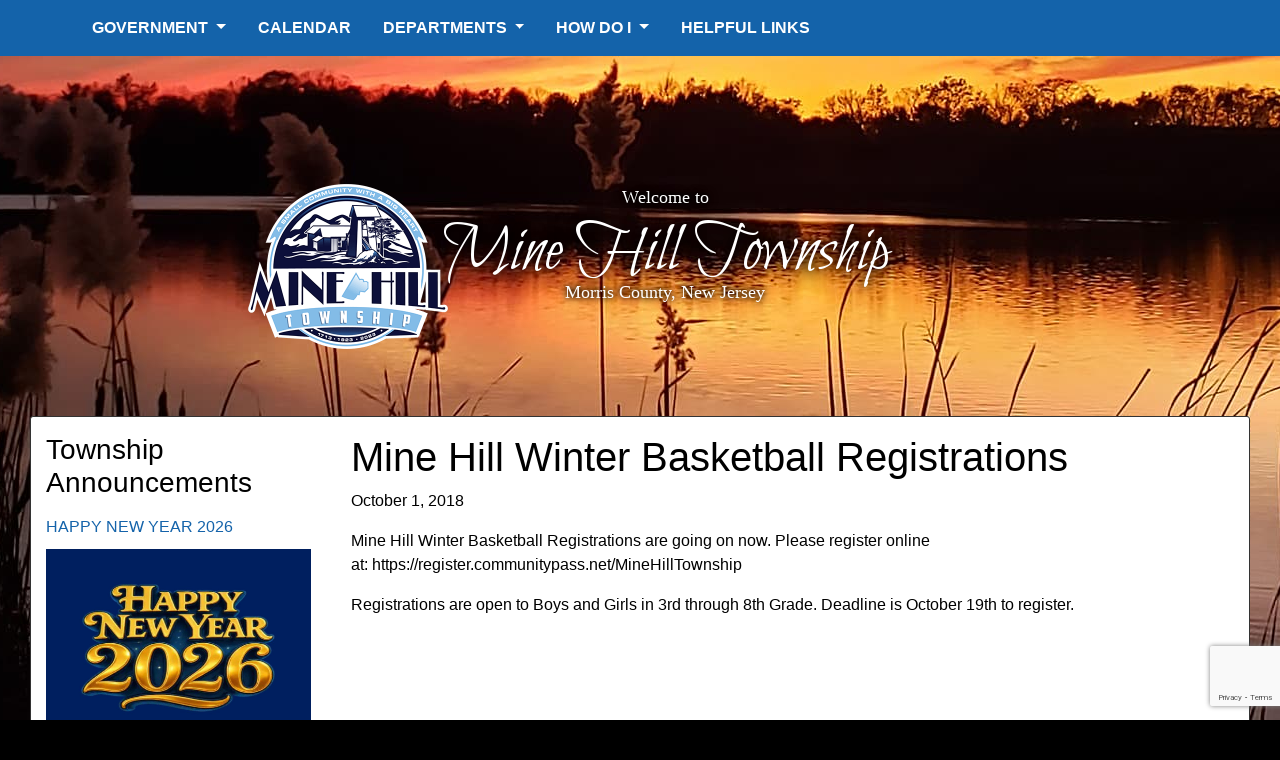

--- FILE ---
content_type: text/html; charset=UTF-8
request_url: https://minehill.com/township-announcements/mine-hill-winter-basketball-registrations/
body_size: 11009
content:
<!doctype html>
<html lang="en-US">
  <head>
  <meta charset="utf-8">
  <meta http-equiv="x-ua-compatible" content="ie=edge">
  <meta name="viewport" content="width=device-width, initial-scale=1, shrink-to-fit=no">
  <meta name='robots' content='index, follow, max-image-preview:large, max-snippet:-1, max-video-preview:-1' />

	<!-- This site is optimized with the Yoast SEO plugin v19.14 - https://yoast.com/wordpress/plugins/seo/ -->
	<title>Mine Hill Winter Basketball Registrations - Mine Hill Township</title>
	<link rel="canonical" href="https://minehill.com/township-announcements/mine-hill-winter-basketball-registrations/" />
	<meta property="og:locale" content="en_US" />
	<meta property="og:type" content="article" />
	<meta property="og:title" content="Mine Hill Winter Basketball Registrations - Mine Hill Township" />
	<meta property="og:description" content="Mine Hill Winter Basketball Registrations are going on now. Please register online at: https://register.communitypass.net/MineHillTownship Registrations are open to Boys and Girls in 3rd through 8th Grade. Deadline is October 19th to &hellip; Continued" />
	<meta property="og:url" content="https://minehill.com/township-announcements/mine-hill-winter-basketball-registrations/" />
	<meta property="og:site_name" content="Mine Hill Township" />
	<meta property="article:publisher" content="https://www.facebook.com/MineHillTownshipNewJersey" />
	<meta property="article:published_time" content="2018-10-01T15:06:12+00:00" />
	<meta name="author" content="MineHillTwp" />
	<meta name="twitter:card" content="summary_large_image" />
	<meta name="twitter:creator" content="@MineHillTwpNJ" />
	<meta name="twitter:site" content="@MineHillTwpNJ" />
	<meta name="twitter:label1" content="Written by" />
	<meta name="twitter:data1" content="MineHillTwp" />
	<script type="application/ld+json" class="yoast-schema-graph">{"@context":"https://schema.org","@graph":[{"@type":"Article","@id":"https://minehill.com/township-announcements/mine-hill-winter-basketball-registrations/#article","isPartOf":{"@id":"https://minehill.com/township-announcements/mine-hill-winter-basketball-registrations/"},"author":{"name":"MineHillTwp","@id":"https://minehill.com/#/schema/person/08548e1d3e38119ee051a1a70c1b22c1"},"headline":"Mine Hill Winter Basketball Registrations","datePublished":"2018-10-01T15:06:12+00:00","dateModified":"2018-10-01T15:06:12+00:00","mainEntityOfPage":{"@id":"https://minehill.com/township-announcements/mine-hill-winter-basketball-registrations/"},"wordCount":41,"publisher":{"@id":"https://minehill.com/#organization"},"articleSection":["Township Announcements"],"inLanguage":"en-US"},{"@type":"WebPage","@id":"https://minehill.com/township-announcements/mine-hill-winter-basketball-registrations/","url":"https://minehill.com/township-announcements/mine-hill-winter-basketball-registrations/","name":"Mine Hill Winter Basketball Registrations - Mine Hill Township","isPartOf":{"@id":"https://minehill.com/#website"},"datePublished":"2018-10-01T15:06:12+00:00","dateModified":"2018-10-01T15:06:12+00:00","breadcrumb":{"@id":"https://minehill.com/township-announcements/mine-hill-winter-basketball-registrations/#breadcrumb"},"inLanguage":"en-US","potentialAction":[{"@type":"ReadAction","target":["https://minehill.com/township-announcements/mine-hill-winter-basketball-registrations/"]}]},{"@type":"BreadcrumbList","@id":"https://minehill.com/township-announcements/mine-hill-winter-basketball-registrations/#breadcrumb","itemListElement":[{"@type":"ListItem","position":1,"name":"Home","item":"https://minehill.com/"},{"@type":"ListItem","position":2,"name":"Mine Hill Winter Basketball Registrations"}]},{"@type":"WebSite","@id":"https://minehill.com/#website","url":"https://minehill.com/","name":"Mine Hill Township - New Jersey","description":"New Jersey","publisher":{"@id":"https://minehill.com/#organization"},"potentialAction":[{"@type":"SearchAction","target":{"@type":"EntryPoint","urlTemplate":"https://minehill.com/?s={search_term_string}"},"query-input":"required name=search_term_string"}],"inLanguage":"en-US"},{"@type":"Organization","@id":"https://minehill.com/#organization","name":"Mine Hill Township","url":"https://minehill.com/","logo":{"@type":"ImageObject","inLanguage":"en-US","@id":"https://minehill.com/#/schema/logo/image/","url":"https://minehill.com/wp-content/uploads/2020/06/MineHill-Seal.png","contentUrl":"https://minehill.com/wp-content/uploads/2020/06/MineHill-Seal.png","width":144,"height":144,"caption":"Mine Hill Township"},"image":{"@id":"https://minehill.com/#/schema/logo/image/"},"sameAs":["https://www.facebook.com/MineHillTownshipNewJersey","https://twitter.com/MineHillTwpNJ"]},{"@type":"Person","@id":"https://minehill.com/#/schema/person/08548e1d3e38119ee051a1a70c1b22c1","name":"MineHillTwp","url":"https://minehill.com/author/mhillcon/"}]}</script>
	<!-- / Yoast SEO plugin. -->


<script type="text/javascript">
window._wpemojiSettings = {"baseUrl":"https:\/\/s.w.org\/images\/core\/emoji\/14.0.0\/72x72\/","ext":".png","svgUrl":"https:\/\/s.w.org\/images\/core\/emoji\/14.0.0\/svg\/","svgExt":".svg","source":{"concatemoji":"https:\/\/minehill.com\/wp-includes\/js\/wp-emoji-release.min.js?ver=6.1.9"}};
/*! This file is auto-generated */
!function(e,a,t){var n,r,o,i=a.createElement("canvas"),p=i.getContext&&i.getContext("2d");function s(e,t){var a=String.fromCharCode,e=(p.clearRect(0,0,i.width,i.height),p.fillText(a.apply(this,e),0,0),i.toDataURL());return p.clearRect(0,0,i.width,i.height),p.fillText(a.apply(this,t),0,0),e===i.toDataURL()}function c(e){var t=a.createElement("script");t.src=e,t.defer=t.type="text/javascript",a.getElementsByTagName("head")[0].appendChild(t)}for(o=Array("flag","emoji"),t.supports={everything:!0,everythingExceptFlag:!0},r=0;r<o.length;r++)t.supports[o[r]]=function(e){if(p&&p.fillText)switch(p.textBaseline="top",p.font="600 32px Arial",e){case"flag":return s([127987,65039,8205,9895,65039],[127987,65039,8203,9895,65039])?!1:!s([55356,56826,55356,56819],[55356,56826,8203,55356,56819])&&!s([55356,57332,56128,56423,56128,56418,56128,56421,56128,56430,56128,56423,56128,56447],[55356,57332,8203,56128,56423,8203,56128,56418,8203,56128,56421,8203,56128,56430,8203,56128,56423,8203,56128,56447]);case"emoji":return!s([129777,127995,8205,129778,127999],[129777,127995,8203,129778,127999])}return!1}(o[r]),t.supports.everything=t.supports.everything&&t.supports[o[r]],"flag"!==o[r]&&(t.supports.everythingExceptFlag=t.supports.everythingExceptFlag&&t.supports[o[r]]);t.supports.everythingExceptFlag=t.supports.everythingExceptFlag&&!t.supports.flag,t.DOMReady=!1,t.readyCallback=function(){t.DOMReady=!0},t.supports.everything||(n=function(){t.readyCallback()},a.addEventListener?(a.addEventListener("DOMContentLoaded",n,!1),e.addEventListener("load",n,!1)):(e.attachEvent("onload",n),a.attachEvent("onreadystatechange",function(){"complete"===a.readyState&&t.readyCallback()})),(e=t.source||{}).concatemoji?c(e.concatemoji):e.wpemoji&&e.twemoji&&(c(e.twemoji),c(e.wpemoji)))}(window,document,window._wpemojiSettings);
</script>
<style type="text/css">
img.wp-smiley,
img.emoji {
	display: inline !important;
	border: none !important;
	box-shadow: none !important;
	height: 1em !important;
	width: 1em !important;
	margin: 0 0.07em !important;
	vertical-align: -0.1em !important;
	background: none !important;
	padding: 0 !important;
}
</style>
	<link rel='stylesheet' id='tribe-events-pro-mini-calendar-block-styles-css' href='https://minehill.com/wp-content/plugins/events-calendar-pro/src/resources/css/tribe-events-pro-mini-calendar-block.min.css?ver=6.0.6' type='text/css' media='all' />
<link rel='stylesheet' id='wp-block-library-css' href='https://minehill.com/wp-includes/css/dist/block-library/style.min.css?ver=6.1.9' type='text/css' media='all' />
<link rel='stylesheet' id='classic-theme-styles-css' href='https://minehill.com/wp-includes/css/classic-themes.min.css?ver=1' type='text/css' media='all' />
<style id='global-styles-inline-css' type='text/css'>
body{--wp--preset--color--black: #000000;--wp--preset--color--cyan-bluish-gray: #abb8c3;--wp--preset--color--white: #ffffff;--wp--preset--color--pale-pink: #f78da7;--wp--preset--color--vivid-red: #cf2e2e;--wp--preset--color--luminous-vivid-orange: #ff6900;--wp--preset--color--luminous-vivid-amber: #fcb900;--wp--preset--color--light-green-cyan: #7bdcb5;--wp--preset--color--vivid-green-cyan: #00d084;--wp--preset--color--pale-cyan-blue: #8ed1fc;--wp--preset--color--vivid-cyan-blue: #0693e3;--wp--preset--color--vivid-purple: #9b51e0;--wp--preset--gradient--vivid-cyan-blue-to-vivid-purple: linear-gradient(135deg,rgba(6,147,227,1) 0%,rgb(155,81,224) 100%);--wp--preset--gradient--light-green-cyan-to-vivid-green-cyan: linear-gradient(135deg,rgb(122,220,180) 0%,rgb(0,208,130) 100%);--wp--preset--gradient--luminous-vivid-amber-to-luminous-vivid-orange: linear-gradient(135deg,rgba(252,185,0,1) 0%,rgba(255,105,0,1) 100%);--wp--preset--gradient--luminous-vivid-orange-to-vivid-red: linear-gradient(135deg,rgba(255,105,0,1) 0%,rgb(207,46,46) 100%);--wp--preset--gradient--very-light-gray-to-cyan-bluish-gray: linear-gradient(135deg,rgb(238,238,238) 0%,rgb(169,184,195) 100%);--wp--preset--gradient--cool-to-warm-spectrum: linear-gradient(135deg,rgb(74,234,220) 0%,rgb(151,120,209) 20%,rgb(207,42,186) 40%,rgb(238,44,130) 60%,rgb(251,105,98) 80%,rgb(254,248,76) 100%);--wp--preset--gradient--blush-light-purple: linear-gradient(135deg,rgb(255,206,236) 0%,rgb(152,150,240) 100%);--wp--preset--gradient--blush-bordeaux: linear-gradient(135deg,rgb(254,205,165) 0%,rgb(254,45,45) 50%,rgb(107,0,62) 100%);--wp--preset--gradient--luminous-dusk: linear-gradient(135deg,rgb(255,203,112) 0%,rgb(199,81,192) 50%,rgb(65,88,208) 100%);--wp--preset--gradient--pale-ocean: linear-gradient(135deg,rgb(255,245,203) 0%,rgb(182,227,212) 50%,rgb(51,167,181) 100%);--wp--preset--gradient--electric-grass: linear-gradient(135deg,rgb(202,248,128) 0%,rgb(113,206,126) 100%);--wp--preset--gradient--midnight: linear-gradient(135deg,rgb(2,3,129) 0%,rgb(40,116,252) 100%);--wp--preset--duotone--dark-grayscale: url('#wp-duotone-dark-grayscale');--wp--preset--duotone--grayscale: url('#wp-duotone-grayscale');--wp--preset--duotone--purple-yellow: url('#wp-duotone-purple-yellow');--wp--preset--duotone--blue-red: url('#wp-duotone-blue-red');--wp--preset--duotone--midnight: url('#wp-duotone-midnight');--wp--preset--duotone--magenta-yellow: url('#wp-duotone-magenta-yellow');--wp--preset--duotone--purple-green: url('#wp-duotone-purple-green');--wp--preset--duotone--blue-orange: url('#wp-duotone-blue-orange');--wp--preset--font-size--small: 13px;--wp--preset--font-size--medium: 20px;--wp--preset--font-size--large: 36px;--wp--preset--font-size--x-large: 42px;--wp--preset--spacing--20: 0.44rem;--wp--preset--spacing--30: 0.67rem;--wp--preset--spacing--40: 1rem;--wp--preset--spacing--50: 1.5rem;--wp--preset--spacing--60: 2.25rem;--wp--preset--spacing--70: 3.38rem;--wp--preset--spacing--80: 5.06rem;}:where(.is-layout-flex){gap: 0.5em;}body .is-layout-flow > .alignleft{float: left;margin-inline-start: 0;margin-inline-end: 2em;}body .is-layout-flow > .alignright{float: right;margin-inline-start: 2em;margin-inline-end: 0;}body .is-layout-flow > .aligncenter{margin-left: auto !important;margin-right: auto !important;}body .is-layout-constrained > .alignleft{float: left;margin-inline-start: 0;margin-inline-end: 2em;}body .is-layout-constrained > .alignright{float: right;margin-inline-start: 2em;margin-inline-end: 0;}body .is-layout-constrained > .aligncenter{margin-left: auto !important;margin-right: auto !important;}body .is-layout-constrained > :where(:not(.alignleft):not(.alignright):not(.alignfull)){max-width: var(--wp--style--global--content-size);margin-left: auto !important;margin-right: auto !important;}body .is-layout-constrained > .alignwide{max-width: var(--wp--style--global--wide-size);}body .is-layout-flex{display: flex;}body .is-layout-flex{flex-wrap: wrap;align-items: center;}body .is-layout-flex > *{margin: 0;}:where(.wp-block-columns.is-layout-flex){gap: 2em;}.has-black-color{color: var(--wp--preset--color--black) !important;}.has-cyan-bluish-gray-color{color: var(--wp--preset--color--cyan-bluish-gray) !important;}.has-white-color{color: var(--wp--preset--color--white) !important;}.has-pale-pink-color{color: var(--wp--preset--color--pale-pink) !important;}.has-vivid-red-color{color: var(--wp--preset--color--vivid-red) !important;}.has-luminous-vivid-orange-color{color: var(--wp--preset--color--luminous-vivid-orange) !important;}.has-luminous-vivid-amber-color{color: var(--wp--preset--color--luminous-vivid-amber) !important;}.has-light-green-cyan-color{color: var(--wp--preset--color--light-green-cyan) !important;}.has-vivid-green-cyan-color{color: var(--wp--preset--color--vivid-green-cyan) !important;}.has-pale-cyan-blue-color{color: var(--wp--preset--color--pale-cyan-blue) !important;}.has-vivid-cyan-blue-color{color: var(--wp--preset--color--vivid-cyan-blue) !important;}.has-vivid-purple-color{color: var(--wp--preset--color--vivid-purple) !important;}.has-black-background-color{background-color: var(--wp--preset--color--black) !important;}.has-cyan-bluish-gray-background-color{background-color: var(--wp--preset--color--cyan-bluish-gray) !important;}.has-white-background-color{background-color: var(--wp--preset--color--white) !important;}.has-pale-pink-background-color{background-color: var(--wp--preset--color--pale-pink) !important;}.has-vivid-red-background-color{background-color: var(--wp--preset--color--vivid-red) !important;}.has-luminous-vivid-orange-background-color{background-color: var(--wp--preset--color--luminous-vivid-orange) !important;}.has-luminous-vivid-amber-background-color{background-color: var(--wp--preset--color--luminous-vivid-amber) !important;}.has-light-green-cyan-background-color{background-color: var(--wp--preset--color--light-green-cyan) !important;}.has-vivid-green-cyan-background-color{background-color: var(--wp--preset--color--vivid-green-cyan) !important;}.has-pale-cyan-blue-background-color{background-color: var(--wp--preset--color--pale-cyan-blue) !important;}.has-vivid-cyan-blue-background-color{background-color: var(--wp--preset--color--vivid-cyan-blue) !important;}.has-vivid-purple-background-color{background-color: var(--wp--preset--color--vivid-purple) !important;}.has-black-border-color{border-color: var(--wp--preset--color--black) !important;}.has-cyan-bluish-gray-border-color{border-color: var(--wp--preset--color--cyan-bluish-gray) !important;}.has-white-border-color{border-color: var(--wp--preset--color--white) !important;}.has-pale-pink-border-color{border-color: var(--wp--preset--color--pale-pink) !important;}.has-vivid-red-border-color{border-color: var(--wp--preset--color--vivid-red) !important;}.has-luminous-vivid-orange-border-color{border-color: var(--wp--preset--color--luminous-vivid-orange) !important;}.has-luminous-vivid-amber-border-color{border-color: var(--wp--preset--color--luminous-vivid-amber) !important;}.has-light-green-cyan-border-color{border-color: var(--wp--preset--color--light-green-cyan) !important;}.has-vivid-green-cyan-border-color{border-color: var(--wp--preset--color--vivid-green-cyan) !important;}.has-pale-cyan-blue-border-color{border-color: var(--wp--preset--color--pale-cyan-blue) !important;}.has-vivid-cyan-blue-border-color{border-color: var(--wp--preset--color--vivid-cyan-blue) !important;}.has-vivid-purple-border-color{border-color: var(--wp--preset--color--vivid-purple) !important;}.has-vivid-cyan-blue-to-vivid-purple-gradient-background{background: var(--wp--preset--gradient--vivid-cyan-blue-to-vivid-purple) !important;}.has-light-green-cyan-to-vivid-green-cyan-gradient-background{background: var(--wp--preset--gradient--light-green-cyan-to-vivid-green-cyan) !important;}.has-luminous-vivid-amber-to-luminous-vivid-orange-gradient-background{background: var(--wp--preset--gradient--luminous-vivid-amber-to-luminous-vivid-orange) !important;}.has-luminous-vivid-orange-to-vivid-red-gradient-background{background: var(--wp--preset--gradient--luminous-vivid-orange-to-vivid-red) !important;}.has-very-light-gray-to-cyan-bluish-gray-gradient-background{background: var(--wp--preset--gradient--very-light-gray-to-cyan-bluish-gray) !important;}.has-cool-to-warm-spectrum-gradient-background{background: var(--wp--preset--gradient--cool-to-warm-spectrum) !important;}.has-blush-light-purple-gradient-background{background: var(--wp--preset--gradient--blush-light-purple) !important;}.has-blush-bordeaux-gradient-background{background: var(--wp--preset--gradient--blush-bordeaux) !important;}.has-luminous-dusk-gradient-background{background: var(--wp--preset--gradient--luminous-dusk) !important;}.has-pale-ocean-gradient-background{background: var(--wp--preset--gradient--pale-ocean) !important;}.has-electric-grass-gradient-background{background: var(--wp--preset--gradient--electric-grass) !important;}.has-midnight-gradient-background{background: var(--wp--preset--gradient--midnight) !important;}.has-small-font-size{font-size: var(--wp--preset--font-size--small) !important;}.has-medium-font-size{font-size: var(--wp--preset--font-size--medium) !important;}.has-large-font-size{font-size: var(--wp--preset--font-size--large) !important;}.has-x-large-font-size{font-size: var(--wp--preset--font-size--x-large) !important;}
.wp-block-navigation a:where(:not(.wp-element-button)){color: inherit;}
:where(.wp-block-columns.is-layout-flex){gap: 2em;}
.wp-block-pullquote{font-size: 1.5em;line-height: 1.6;}
</style>
<link rel='stylesheet' id='contact-form-7-css' href='https://minehill.com/wp-content/plugins/contact-form-7/includes/css/styles.css?ver=5.7.2' type='text/css' media='all' />
<link rel='stylesheet' id='sage/main.css-css' href='https://minehill.com/wp-content/themes/minehilltwentytwenty/dist/styles/main_802dadf7.css' type='text/css' media='all' />
<script type='text/javascript' src='https://minehill.com/wp-includes/js/jquery/jquery.min.js?ver=3.6.1' id='jquery-core-js'></script>
<script type='text/javascript' src='https://minehill.com/wp-includes/js/jquery/jquery-migrate.min.js?ver=3.3.2' id='jquery-migrate-js'></script>
<link rel="https://api.w.org/" href="https://minehill.com/wp-json/" /><link rel="alternate" type="application/json" href="https://minehill.com/wp-json/wp/v2/posts/4195" /><link rel="EditURI" type="application/rsd+xml" title="RSD" href="https://minehill.com/xmlrpc.php?rsd" />
<link rel="wlwmanifest" type="application/wlwmanifest+xml" href="https://minehill.com/wp-includes/wlwmanifest.xml" />
<meta name="generator" content="WordPress 6.1.9" />
<link rel='shortlink' href='https://minehill.com/?p=4195' />
<link rel="alternate" type="application/json+oembed" href="https://minehill.com/wp-json/oembed/1.0/embed?url=https%3A%2F%2Fminehill.com%2Ftownship-announcements%2Fmine-hill-winter-basketball-registrations%2F" />
<link rel="alternate" type="text/xml+oembed" href="https://minehill.com/wp-json/oembed/1.0/embed?url=https%3A%2F%2Fminehill.com%2Ftownship-announcements%2Fmine-hill-winter-basketball-registrations%2F&#038;format=xml" />
<style>
		#category-posts-2-internal ul {padding: 0;}
#category-posts-2-internal .cat-post-item img {max-width: initial; max-height: initial; margin: initial;}
#category-posts-2-internal .cat-post-author {margin-bottom: 0;}
#category-posts-2-internal .cat-post-thumbnail {margin: 5px 10px 5px 0;}
#category-posts-2-internal .cat-post-item:before {content: ""; clear: both;}
#category-posts-2-internal .cat-post-excerpt-more {display: inline-block;}
#category-posts-2-internal .cat-post-item {list-style: none; margin: 3px 0 10px; padding: 3px 0;}
#category-posts-2-internal .cat-post-current .cat-post-title {font-weight: bold; text-transform: uppercase;}
#category-posts-2-internal [class*=cat-post-tax] {font-size: 0.85em;}
#category-posts-2-internal [class*=cat-post-tax] * {display:inline-block;}
#category-posts-2-internal .cat-post-item:after {content: ""; display: table;	clear: both;}
#category-posts-2-internal .cat-post-item .cat-post-title {overflow: hidden;text-overflow: ellipsis;white-space: initial;display: -webkit-box;-webkit-line-clamp: 2;-webkit-box-orient: vertical;padding-bottom: 0 !important;}
#category-posts-2-internal .cat-post-item:after {content: ""; display: table;	clear: both;}
#category-posts-2-internal .cat-post-thumbnail {display:block; float:left; margin:5px 10px 5px 0;}
#category-posts-2-internal .cat-post-crop {overflow:hidden;display:block;}
#category-posts-2-internal p {margin:5px 0 0 0}
#category-posts-2-internal li > div {margin:5px 0 0 0; clear:both;}
#category-posts-2-internal .dashicons {vertical-align:middle;}
#category-posts-2-internal .cat-post-thumbnail .cat-post-crop img {object-fit: cover; max-width: 100%; display: block;}
#category-posts-2-internal .cat-post-thumbnail .cat-post-crop-not-supported img {width: 100%;}
#category-posts-2-internal .cat-post-thumbnail {max-width:100%;}
#category-posts-2-internal .cat-post-item img {margin: initial;}
#category-posts-3-internal ul {padding: 0;}
#category-posts-3-internal .cat-post-item img {max-width: initial; max-height: initial; margin: initial;}
#category-posts-3-internal .cat-post-author {margin-bottom: 0;}
#category-posts-3-internal .cat-post-thumbnail {margin: 5px 10px 5px 0;}
#category-posts-3-internal .cat-post-item:before {content: ""; clear: both;}
#category-posts-3-internal .cat-post-excerpt-more {display: inline-block;}
#category-posts-3-internal .cat-post-item {list-style: none; margin: 3px 0 10px; padding: 3px 0;}
#category-posts-3-internal .cat-post-current .cat-post-title {font-weight: bold; text-transform: uppercase;}
#category-posts-3-internal [class*=cat-post-tax] {font-size: 0.85em;}
#category-posts-3-internal [class*=cat-post-tax] * {display:inline-block;}
#category-posts-3-internal .cat-post-item:after {content: ""; display: table;	clear: both;}
#category-posts-3-internal .cat-post-item .cat-post-title {overflow: hidden;text-overflow: ellipsis;white-space: initial;display: -webkit-box;-webkit-line-clamp: 2;-webkit-box-orient: vertical;padding-bottom: 0 !important;}
#category-posts-3-internal .cpwp-wrap-text p {display: inline;}
#category-posts-3-internal .cat-post-item .cpwp-wrap-text {overflow: hidden;text-overflow: ellipsis;white-space: initial;display: -webkit-box;-webkit-line-clamp: 3;-webkit-box-orient: vertical;padding-bottom: 0 !important;}
#category-posts-3-internal p.cpwp-excerpt-text {min-width: 120px;}
#category-posts-3-internal .cat-post-item:after {content: ""; display: table;	clear: both;}
#category-posts-3-internal .cat-post-thumbnail {display:block; float:left; margin:5px 10px 5px 0;}
#category-posts-3-internal .cat-post-crop {overflow:hidden;display:block;}
#category-posts-3-internal p {margin:5px 0 0 0}
#category-posts-3-internal li > div {margin:5px 0 0 0; clear:both;}
#category-posts-3-internal .dashicons {vertical-align:middle;}
</style>
		<meta name="tec-api-version" content="v1"><meta name="tec-api-origin" content="https://minehill.com"><link rel="alternate" href="https://minehill.com/wp-json/tribe/events/v1/" />		<style type="text/css" id="wp-custom-css">
			.page-header h1 {
	margin-bottom: 30px;
}		</style>
		</head>
  <body class="post-template-default single single-post postid-4195 single-format-standard tribe-no-js page-template-minehill-twenty-twenty mine-hill-winter-basketball-registrations sidebar-primary bg-container app-data index-data singular-data single-data single-post-data single-post-mine-hill-winter-basketball-registrations-data">
        <!-- Header Blade PHP -->
<header class="banner sticky-top custom-sticky-top">
  <div class="container d-xl-none"><!-- class to hide element on medium and up. d-md-none -->
  </div>
  <!-- end container for brand and swiftreach nav -->
  <!-- begin container for main nav -->
  <div class="container">

      <nav class="navbar navbar-expand-md navbar-dark bg-primary" role="navigation">
      <div class="container">
        <!-- Brand and toggle get grouped for better mobile display -->
        <a class="navbar-brand d-md-none" href="/"> <img src="https://minehill.com/wp-content/themes/minehilltwentytwenty/dist/images/MineHill-Seal-400_2c651def.png" alt="Minehill Township" style="max-width:130px;"> </a>
        
        <button class="navbar-toggler hamburger hamburger--vortex collapsed" type="button" data-toggle="collapse" data-target="#menu-menu1" aria-controls="menu-menu1" aria-expanded="false" aria-label="Toggle navigation">
          <span class="hamburger-box">
            <span class="hamburger-inner"></span>
          </span>
        </button>

            <ul id="menu-menu1" class="collapse navbar-collapse nav navbar-nav navbar-left"><li><a class="dropdown-toggle" data-toggle="dropdown" data-target="#" href="#">Government <b class="caret"></b></a>
<ul class="dropdown-menu">

<div class="yamm-content">

<div class="row">
	<!-- Change -->  <li class="marker no-link"><!-- removed link --> Government <!-- removed link -->
<ul class="elementy-ul yamm-fw">
		<!-- Change -->  <li class=" menu-item"><!-- XXChange  <div> --><a href="https://minehill.com/mayor-administration/">Mayor &#038; Council </a><!-- </div> ChangedXX --></li>
		<!-- Change -->  <li class=" menu-item"><!-- XXChange  <div> --><a target="_blank" rel="noopener" href="https://ecode360.com/MI3185">Code Book </a><!-- </div> ChangedXX --></li>
	</ul>
</li>
	<!-- Change -->  <li class=" menu-item"><a href="https://minehill.com/recreation/open-space-committee/">Open Space Committee</a></li>
	<!-- Change -->  <li class=" menu-item"><a href="https://minehill.com/county/">Morris County</a>
<ul class="elementy-ul yamm-fw">
		<!-- Change -->  <li class=" menu-item"><!-- XXChange  <div> --><a href="https://minehill.com/state/">New Jersey State </a><!-- </div> ChangedXX --></li>
		<!-- Change -->  <li class=" menu-item"><!-- XXChange  <div> --><a href="https://minehill.com/federal/">Other Elected Officials           State &#038; Federal </a><!-- </div> ChangedXX --></li>
	</ul>
</li>
</ul>
</li>
<li><a href="/calendar">Calendar</a></li>
<li><a class="dropdown-toggle" data-toggle="dropdown" data-target="#" href="#">Departments <b class="caret"></b></a>
<ul class="dropdown-menu">

<div class="yamm-content">

<div class="row">
	<!-- Change -->  <li class="marker no-link"><!-- removed link --> Departments <!-- removed link -->
<ul class="elementy-ul yamm-fw">
		<!-- Change -->  <li class=" menu-item"><!-- XXChange  <div> --><a href="https://minehill.com/township-departments/planning-board/">Planning Board </a><!-- </div> ChangedXX --></li>
		<!-- Change -->  <li class=" menu-item"><!-- XXChange  <div> --><a href="https://minehill.com/construction-and-zoning/">Construction and Zoning </a><!-- </div> ChangedXX --></li>
		<!-- Change -->  <li class=" menu-item"><!-- XXChange  <div> --><a href="https://minehill.com/finance/">Finance </a><!-- </div> ChangedXX --></li>
		<!-- Change -->  <li class=" menu-item"><!-- XXChange  <div> --><a href="https://minehill.com/fire-prevention/">Fire Prevention </a><!-- </div> ChangedXX --></li>
		<!-- Change -->  <li class=" menu-item"><!-- XXChange  <div> --><a href="https://minehill.com/township-departments/sanitation/">Garbage, Recycling, Yard Waste/Mulch Site </a><!-- </div> ChangedXX --></li>
		<!-- Change -->  <li class=" menu-item"><!-- XXChange  <div> --><a href="https://minehill.com/township-departments/health-department/">Health and Animal Control </a><!-- </div> ChangedXX --></li>
		<!-- Change -->  <li class=" menu-item"><!-- XXChange  <div> --><a href="https://minehill.com/township-departments/food-pantry/">Food Pantry </a><!-- </div> ChangedXX --></li>
	</ul>
</li>
	<!-- Change -->  <li class=" menu-item"><a href="https://minehill.com/township-departments/library/">Library Services</a>
<ul class="elementy-ul yamm-fw">
		<!-- Change -->  <li class=" menu-item"><!-- XXChange  <div> --><a href="https://minehill.com/township-departments/directory/">Directory </a><!-- </div> ChangedXX --></li>
		<!-- Change -->  <li class=" menu-item"><!-- XXChange  <div> --><a href="https://minehill.com/municipal-clerk/">Township Clerk/Registrar </a><!-- </div> ChangedXX --></li>
		<!-- Change -->  <li class=" menu-item"><!-- XXChange  <div> --><a href="https://minehill.com/township-departments/municipal-court/">Municipal Court </a><!-- </div> ChangedXX --></li>
		<!-- Change -->  <li class=" menu-item"><!-- XXChange  <div> --><a href="https://minehill.com/police/">Police </a><!-- </div> ChangedXX --></li>
		<!-- Change -->  <li class=" menu-item"><!-- XXChange  <div> --><a href="https://minehill.com/office-of-emergency-management/">Office of Emergency Management </a><!-- </div> ChangedXX --></li>
	</ul>
</li>
	<!-- Change -->  <li class=" menu-item"><a href="https://minehill.com/township-departments/public-works-department/">Public Works</a>
<ul class="elementy-ul yamm-fw">
		<!-- Change -->  <li class=" menu-item"><!-- XXChange  <div> --><a href="https://minehill.com/recreation/">Recreation, Community and Boat Permits </a><!-- </div> ChangedXX --></li>
		<!-- Change -->  <li class=" menu-item"><!-- XXChange  <div> --><a href="https://minehill.com/township-departments/storm-water-management/">Stormwater Management </a><!-- </div> ChangedXX --></li>
		<!-- Change -->  <li class=" menu-item"><!-- XXChange  <div> --><a href="https://minehill.com/township-departments/tax-water-sewer/">Tax, Water, &#038; Sewer </a><!-- </div> ChangedXX --></li>
		<!-- Change -->  <li class=" menu-item"><!-- XXChange  <div> --><a href="https://minehill.com/volunteer-organizations/">Volunteer Organizations </a><!-- </div> ChangedXX --></li>
	</ul>
</li>
</ul>
</li>
<li><a class="dropdown-toggle" data-toggle="dropdown" data-target="#" href="#">How Do I <b class="caret"></b></a>
<ul class="dropdown-menu">

<div class="yamm-content">

<div class="row">
	<!-- Change -->  <li class="marker no-link"><!-- removed link --> Apply for <!-- removed link -->
<ul class="elementy-ul yamm-fw">
		<!-- Change -->  <li class=" menu-item"><!-- XXChange  <div> --><a href="https://minehill.com/dog-cat-licenses/">Pet Licenses </a><!-- </div> ChangedXX --></li>
		<!-- Change -->  <li class=" menu-item"><!-- XXChange  <div> --><a href="https://minehill.com/register-to-vote/">Register to Vote </a><!-- </div> ChangedXX --></li>
		<!-- Change -->  <li class=" menu-item"><!-- XXChange  <div> --><a href="https://minehill.com/recreation/civic-center-and-parks/">Community Center &#038; Field Rentals </a><!-- </div> ChangedXX --></li>
		<!-- Change -->  <li class=" menu-item"><!-- XXChange  <div> --><a href="https://minehill.com/garage-yard-sale-application/">Garage &#038; Yard Sale Application </a><!-- </div> ChangedXX --></li>
		<!-- Change -->  <li class=" menu-item"><!-- XXChange  <div> --><a href="https://minehill.com/employment-opportunities/">Employment Opportunities </a><!-- </div> ChangedXX --></li>
		<!-- Change -->  <li class=" menu-item"><!-- XXChange  <div> --><a href="https://minehill.com/obtain-a-marriage-license/">Obtain A Marriage License </a><!-- </div> ChangedXX --></li>
	</ul>
</li>
	<!-- Change -->  <li class="marker no-link"><!-- removed link --> Find <!-- removed link -->
<ul class="elementy-ul yamm-fw">
		<!-- Change -->  <li class=" menu-item"><!-- XXChange  <div> --><a href="https://minehill.com/agendas-and-minutes/">Agendas &#038; Minutes </a><!-- </div> ChangedXX --></li>
		<!-- Change -->  <li class=" menu-item"><!-- XXChange  <div> --><a href="https://minehill.com/bid-opportunities/">Bid Opportunities &#038; RFP’s </a><!-- </div> ChangedXX --></li>
		<!-- Change -->  <li class=" menu-item"><!-- XXChange  <div> --><a href="https://minehill.com/boards-and-committees/">Boards &#038; Committees </a><!-- </div> ChangedXX --></li>
		<!-- Change -->  <li class=" menu-item"><!-- XXChange  <div> --><a href="https://minehill.com/code-ordinances/">Code (Ordinances) </a><!-- </div> ChangedXX --></li>
		<!-- Change -->  <li class=" menu-item"><!-- XXChange  <div> --><a href="https://minehill.com/township-departments/sanitation/">Garbage &#038; Recycling </a><!-- </div> ChangedXX --></li>
		<!-- Change -->  <li class=" menu-item"><!-- XXChange  <div> --><a href="https://minehill.com/fee-schedules/">Fee Schedules </a><!-- </div> ChangedXX --></li>
	</ul>
</li>
	<!-- Change -->  <li class="marker no-link"><!-- removed link --> Learn About <!-- removed link -->
<ul class="elementy-ul yamm-fw">
		<!-- Change -->  <li class=" menu-item"><!-- XXChange  <div> --><a href="https://minehill.com/finance/">Finance </a><!-- </div> ChangedXX --></li>
		<!-- Change -->  <li class=" menu-item"><!-- XXChange  <div> --><a href="https://minehill.com/recreation/">Recreation, Community and Boat Permits </a><!-- </div> ChangedXX --></li>
		<!-- Change -->  <li class=" menu-item"><!-- XXChange  <div> --><a href="https://minehill.com/volunteer-opportunities/">Volunteer Opportunities </a><!-- </div> ChangedXX --></li>
		<!-- Change -->  <li class=" menu-item"><!-- XXChange  <div> --><a href="https://minehill.com/water-quality/">Water Quality </a><!-- </div> ChangedXX --></li>
		<!-- Change -->  <li class=" menu-item"><!-- XXChange  <div> --><a href="https://minehill.com/100th/">Mine Hill&#8217;s Centennial </a><!-- </div> ChangedXX --></li>
	</ul>
</li>
	<!-- Change -->  <li class="marker no-link"><!-- removed link --> Sign Up For <!-- removed link -->
<ul class="elementy-ul yamm-fw">
		<!-- Change -->  <li class=" menu-item"><!-- XXChange  <div> --><a href="/do-not-solicit-sign-up-form/">Do Not Solicit List </a><!-- </div> ChangedXX --></li>
		<!-- Change -->  <li class=" menu-item"><!-- XXChange  <div> --><a href="https://minehill.com/civicplus/">Mine Hill Township Alerts Signup </a><!-- </div> ChangedXX --></li>
	</ul>
</li>
	<!-- Change -->  <li class="marker no-link"><!-- removed link --> Submit <!-- removed link -->
<ul class="elementy-ul yamm-fw">
		<!-- Change -->  <li class=" menu-item"><!-- XXChange  <div> --><a href="https://minehill.com/open-public-records-request/">Open Public Records Request </a><!-- </div> ChangedXX --></li>
		<!-- Change -->  <li class=" menu-item"><!-- XXChange  <div> --><a href="https://minehill.com/bid-opportunities/">Bid Opportunities &#038; RFP’s </a><!-- </div> ChangedXX --></li>
	</ul>
</li>
</ul>
</li>
<li><a href="https://minehill.com/helpful-links/">Helpful Links</a></li>
</ul>      </div><!-- end container -->

      </nav>  

  </div><!-- end container -->

</header>
<!-- End Header Blade PHP -->
<!-- Google Translate -->
<div id="google_translate_element" class="text-right"></div>
<script type="text/javascript">
function googleTranslateElementInit() {
  new google.translate.TranslateElement({pageLanguage: 'en', layout: google.translate.TranslateElement.InlineLayout.SIMPLE}, 'google_translate_element');
}
</script>
<script type="text/javascript" src="//translate.google.com/translate_a/element.js?cb=googleTranslateElementInit"></script>
<!-- End Google Translate -->    <!-- Header Bottom Blade PHP -->

<div class="container second-header">
<div class="row">
  <div class="col"></div>
  <div class="col-md-8">
    <div class="media mt-md-5 header-block">
        <a class="align-self-center d-none d-md-block" href="/"><img class="header-logo" src="https://minehill.com/wp-content/themes/minehilltwentytwenty/dist/images/MineHill-Seal-400_2c651def.png" alt="Minehill Township" style="max-width:200px;"> </a>
        <div class="media-body">
        <span class="site-description">Welcome to</span><br /><span class="site-title"> <a href="/" title="Mine Hill Township" rel="home">Mine Hill Township</a></span><br /><span class="site-description-bottom">Morris County, New Jersey</a>
        </div>
    </div>
  </div>
  <div class="col"></div>
</div><!-- end row -->
</div><!-- end container -->
<!-- END Header Bottom Blade PHP -->        <div class="content-bg">
    <div class="wrap container" role="document">
      <div class="content">

                  <aside class="sidebar mt-3">
            <section class="widget category-posts-2 cat-post-widget"><h3>Township Announcements</h3><ul id="category-posts-2-internal" class="category-posts-internal">
<li class='cat-post-item'><div><a class="cat-post-title" href="https://minehill.com/township-announcements/happy-new-year-2026-3/" rel="bookmark">HAPPY NEW YEAR 2026</a></div><div><a class="cat-post-thumbnail cat-post-none" href="https://minehill.com/township-announcements/happy-new-year-2026-3/" title="HAPPY NEW YEAR 2026"><span class="cat-post-crop cat-post-format cat-post-format-standard"><img   src="https://minehill.com/wp-content/uploads/2026/01/HAPPY-NEW-YEAR-2.jpg" class="attachment-150x150x1x1024x1024 size-150x150x1x1024x1024 wp-post-image" alt="" decoding="async" loading="lazy" data-cat-posts-width="" data-cat-posts-height="" srcset="https://minehill.com/wp-content/uploads/2026/01/HAPPY-NEW-YEAR-2.jpg 2200w, https://minehill.com/wp-content/uploads/2026/01/HAPPY-NEW-YEAR-2-300x232.jpg 300w, https://minehill.com/wp-content/uploads/2026/01/HAPPY-NEW-YEAR-2-1024x791.jpg 1024w, https://minehill.com/wp-content/uploads/2026/01/HAPPY-NEW-YEAR-2-768x593.jpg 768w, https://minehill.com/wp-content/uploads/2026/01/HAPPY-NEW-YEAR-2-1536x1187.jpg 1536w, https://minehill.com/wp-content/uploads/2026/01/HAPPY-NEW-YEAR-2-2048x1583.jpg 2048w" sizes="(max-width: 1024px) 100vw, 1024px" /></span></a></div></li><li class='cat-post-item'><div><a class="cat-post-title" href="https://minehill.com/township-announcements/happy-new-year-2026-2/" rel="bookmark">HAPPY NEW YEAR 2026</a></div><div><a class="cat-post-thumbnail cat-post-none" href="https://minehill.com/township-announcements/happy-new-year-2026-2/" title="HAPPY NEW YEAR 2026"><span class="cat-post-crop cat-post-format cat-post-format-standard"><img   src="https://minehill.com/wp-content/uploads/2026/01/HAPPY-NEW-YEAR-2.jpg" class="attachment-150x150x1x1024x1024 size-150x150x1x1024x1024 wp-post-image" alt="" decoding="async" loading="lazy" data-cat-posts-width="" data-cat-posts-height="" srcset="https://minehill.com/wp-content/uploads/2026/01/HAPPY-NEW-YEAR-2.jpg 2200w, https://minehill.com/wp-content/uploads/2026/01/HAPPY-NEW-YEAR-2-300x232.jpg 300w, https://minehill.com/wp-content/uploads/2026/01/HAPPY-NEW-YEAR-2-1024x791.jpg 1024w, https://minehill.com/wp-content/uploads/2026/01/HAPPY-NEW-YEAR-2-768x593.jpg 768w, https://minehill.com/wp-content/uploads/2026/01/HAPPY-NEW-YEAR-2-1536x1187.jpg 1536w, https://minehill.com/wp-content/uploads/2026/01/HAPPY-NEW-YEAR-2-2048x1583.jpg 2048w" sizes="(max-width: 1024px) 100vw, 1024px" /></span></a></div></li><li class='cat-post-item'><div><a class="cat-post-title" href="https://minehill.com/township-announcements/happy-new-year-2026/" rel="bookmark">HAPPY NEW YEAR 2026</a></div><div><a class="cat-post-thumbnail cat-post-none" href="https://minehill.com/township-announcements/happy-new-year-2026/" title="HAPPY NEW YEAR 2026"><span class="cat-post-crop cat-post-format cat-post-format-standard"><img   src="https://minehill.com/wp-content/uploads/2026/01/HAPPY-NEW-YEAR-2.jpg" class="attachment-150x150x1x1024x1024 size-150x150x1x1024x1024 wp-post-image" alt="" decoding="async" loading="lazy" data-cat-posts-width="" data-cat-posts-height="" srcset="https://minehill.com/wp-content/uploads/2026/01/HAPPY-NEW-YEAR-2.jpg 2200w, https://minehill.com/wp-content/uploads/2026/01/HAPPY-NEW-YEAR-2-300x232.jpg 300w, https://minehill.com/wp-content/uploads/2026/01/HAPPY-NEW-YEAR-2-1024x791.jpg 1024w, https://minehill.com/wp-content/uploads/2026/01/HAPPY-NEW-YEAR-2-768x593.jpg 768w, https://minehill.com/wp-content/uploads/2026/01/HAPPY-NEW-YEAR-2-1536x1187.jpg 1536w, https://minehill.com/wp-content/uploads/2026/01/HAPPY-NEW-YEAR-2-2048x1583.jpg 2048w" sizes="(max-width: 1024px) 100vw, 1024px" /></span></a></div></li></ul>
</section>          </aside>
          <main class="submain mt-3">
                  <article class="post-4195 post type-post status-publish format-standard hentry category-township-announcements">
  <header>
    <h1 class="entry-title">Mine Hill Winter Basketball Registrations</h1>
    <time class="updated" datetime="2018-10-01T15:06:12+00:00">October 1, 2018</time>
&nbsp;  </header>
  <div class="entry-content">
    <p>Mine Hill Winter Basketball Registrations are going on now. Please register online at: https://register.communitypass.net/MineHillTownship</p>
<p>Registrations are open to Boys and Girls in 3rd through 8th Grade. Deadline is October 19th to register.</p>
  </div>
  <footer>
    
  </footer>
  <section id="comments" class="comments">
  
  
  </section>
</article>
            </main>
              </div>
      <!- End Content -->
    </div>
    <!-- End Wrap -->
    </div>
        <footer class="content-info">
  <div class="container">
    <section class="widget_text widget custom_html-2 widget_custom_html"><div class="textwidget custom-html-widget"><div class="row">

    <div class="col-xs-12 col-md-6 col-lg-4 col-xl-3">
    
    <div class="media mt-3 logo-address">
			<a href="/"><img src="/wp-content/themes/minehilltwentytwenty/dist/images/MineHill-Seal-175_2e76fb98.png" class="align-self-center mr-3 logo-footer" alt="Mine Hill Seal"></a>
      <div class="media-body">
        <h5 class="mt-0">Mine Hill Township</h5>
            <address>
    10 Baker Street<br />
    Mine Hill, NJ 07803<br />
    </address>
				    <p class="phone-numbers-hours">
    P: 973-366-9031<br />
    F: 973-366-1626<br />
    Business Hours:<br />
    Monday thru Friday<br />
        9:00 AM – 4:30 PM</p>
      </div>
    </div>    
</div><!-- end col-xs-12 col-md-6 -->


<div class="col-xs-12 col-md-6 col-lg-3 col-xl-3">
     <h5 class="social-media-heading mt-3">
        Connect with Us
    </h5>
    <ul class="list-unstyled social-media-logos">
        <li><a href="https://www.facebook.com/MineHillTownshipNewJersey" target="_blank" rel="noopener"><img src="/wp-content/themes/minehilltwentytwenty/resources/assets/images/social-media/findusfb.png" alt="Find Us On Facebook"></a></li>
        <li><a href="https://twitter.com/MineHillTwpNJ" target="_blank" rel="noopener"><img src="/wp-content/themes/minehilltwentytwenty/resources/assets/images/social-media/twittername-white-sm.png" alt="Follow Us"></a></li><li><span style="font-size:14px;">Mine Hill Township Alerts Signup</span><br /><!--<a href="/civicplus"><img src="/wp-content/themes/minehilltwentytwenty/dist/images/civicreadyalerts-logo_cea75980.png" alt="Mine Hill Township Alerts Signup"></a> -->
			<a href="/civicplus"><img src="/wp-content/uploads/2025/10/civicplus-logo1.jpg" alt="Mine Hill Township Alerts Signup"></a></li></ul>
</div>

<div class="col-xs-12 col-md-6 col-lg-3 col-xl-3">
    <ul class="list-unstyled social-media-logos">
			<li><a href="https://recyclecoach.com/" target="_blank" rel="noopener"><img src="/wp-content/themes/minehilltwentytwenty/resources/assets/images/recycle-coach.jpg" alt="Recycle Coach Badge"></a></li>
			<li><a href="https://morriscountystigmafree.org/" target="_blank" rel="noopener"><img src="/wp-content/themes/minehilltwentytwenty/resources/assets/images/Stigma-Free-Logo.png" alt="Mine Hill proud to be stigma free"></a></li>

    </ul>
</div>

<div class="col-xs-12 col-md-6 col-lg-2 col-xl-3">
<ul class="list-unstyled social-media-logos"><li><a href="https://ecode360.com/MI3185" target="_blank" rel="noopener"><img src="/wp-content/themes/minehilltwentytwenty/resources/assets/images/360code.png" alt="View Ecode"></a></li>
</ul>
</div>



</div><!-- end outer row --></div></section><section class="widget block-2 widget_block"><!-- copyright was here. moved to views/partials/footer.blade --></section>  </div><!-- Copyright in /views/partials/footer.blade -->
	<p style="text-align:center; font-size: 10px;">Copyright 2026 ©  All Rights Reserved | Website Designed &amp; Maintained by <a href="https://www.rjrsolutions.com" target="_blank">RJR Solutions, Inc.</a></p>
</footer>
    		<script>
		( function ( body ) {
			'use strict';
			body.className = body.className.replace( /\btribe-no-js\b/, 'tribe-js' );
		} )( document.body );
		</script>
		<script> /* <![CDATA[ */var tribe_l10n_datatables = {"aria":{"sort_ascending":": activate to sort column ascending","sort_descending":": activate to sort column descending"},"length_menu":"Show _MENU_ entries","empty_table":"No data available in table","info":"Showing _START_ to _END_ of _TOTAL_ entries","info_empty":"Showing 0 to 0 of 0 entries","info_filtered":"(filtered from _MAX_ total entries)","zero_records":"No matching records found","search":"Search:","all_selected_text":"All items on this page were selected. ","select_all_link":"Select all pages","clear_selection":"Clear Selection.","pagination":{"all":"All","next":"Next","previous":"Previous"},"select":{"rows":{"0":"","_":": Selected %d rows","1":": Selected 1 row"}},"datepicker":{"dayNames":["Sunday","Monday","Tuesday","Wednesday","Thursday","Friday","Saturday"],"dayNamesShort":["Sun","Mon","Tue","Wed","Thu","Fri","Sat"],"dayNamesMin":["S","M","T","W","T","F","S"],"monthNames":["January","February","March","April","May","June","July","August","September","October","November","December"],"monthNamesShort":["January","February","March","April","May","June","July","August","September","October","November","December"],"monthNamesMin":["Jan","Feb","Mar","Apr","May","Jun","Jul","Aug","Sep","Oct","Nov","Dec"],"nextText":"Next","prevText":"Prev","currentText":"Today","closeText":"Done","today":"Today","clear":"Clear"}};/* ]]> */ </script><script type='text/javascript' src='https://minehill.com/wp-content/plugins/contact-form-7/includes/swv/js/index.js?ver=5.7.2' id='swv-js'></script>
<script type='text/javascript' id='contact-form-7-js-extra'>
/* <![CDATA[ */
var wpcf7 = {"api":{"root":"https:\/\/minehill.com\/wp-json\/","namespace":"contact-form-7\/v1"},"cached":"1"};
/* ]]> */
</script>
<script type='text/javascript' src='https://minehill.com/wp-content/plugins/contact-form-7/includes/js/index.js?ver=5.7.2' id='contact-form-7-js'></script>
<script type='text/javascript' src='https://www.google.com/recaptcha/api.js?render=6Lerrr0qAAAAAFCuHG69UWMCLjsT5j6pyTLjiU4E&#038;ver=3.0' id='google-recaptcha-js'></script>
<script type='text/javascript' src='https://minehill.com/wp-includes/js/dist/vendor/regenerator-runtime.min.js?ver=0.13.9' id='regenerator-runtime-js'></script>
<script type='text/javascript' src='https://minehill.com/wp-includes/js/dist/vendor/wp-polyfill.min.js?ver=3.15.0' id='wp-polyfill-js'></script>
<script type='text/javascript' id='wpcf7-recaptcha-js-extra'>
/* <![CDATA[ */
var wpcf7_recaptcha = {"sitekey":"6Lerrr0qAAAAAFCuHG69UWMCLjsT5j6pyTLjiU4E","actions":{"homepage":"homepage","contactform":"contactform"}};
/* ]]> */
</script>
<script type='text/javascript' src='https://minehill.com/wp-content/plugins/contact-form-7/modules/recaptcha/index.js?ver=5.7.2' id='wpcf7-recaptcha-js'></script>
<script type='text/javascript' src='https://minehill.com/wp-content/themes/minehilltwentytwenty/dist/scripts/main_802dadf7.js' id='sage/main.js-js'></script>
<script>"undefined"!=typeof jQuery&&jQuery(document).ready(function(){"objectFit"in document.documentElement.style==!1&&(jQuery(".cat-post-item figure").removeClass("cat-post-crop"),jQuery(".cat-post-item figure").addClass("cat-post-crop-not-supported")),(document.documentMode||/Edge/.test(navigator.userAgent))&&(jQuery(".cat-post-item figure img").height("+=1"),window.setTimeout(function(){jQuery(".cat-post-item figure img").height("-=1")},0))});</script>		<script type="text/javascript">
			if (typeof jQuery !== 'undefined') {

				var cat_posts_namespace              = window.cat_posts_namespace || {};
				cat_posts_namespace.layout_wrap_text = cat_posts_namespace.layout_wrap_text || {};
				cat_posts_namespace.layout_img_size  = cat_posts_namespace.layout_img_size || {};

				cat_posts_namespace.layout_wrap_text = {
					
					preWrap : function (widget) {
						// var _widget = jQuery(widget);
						jQuery(widget).find('.cat-post-item').each(function(){
							var _that = jQuery(this);
							_that.find('p.cpwp-excerpt-text').addClass('cpwp-wrap-text');
							_that.find('p.cpwp-excerpt-text').closest('div').wrap('<div class="cpwp-wrap-text-stage"></div>');;
						});
						return;
					},
					
					add : function(_this){
						var _that = jQuery(_this);
						if (_that.find('p.cpwp-excerpt-text').height() < _that.find('.cat-post-thumbnail').height()) { 
							_that.find('p.cpwp-excerpt-text').closest('.cpwp-wrap-text-stage').removeClass( "cpwp-wrap-text" );
							_that.find('p.cpwp-excerpt-text').addClass( "cpwp-wrap-text" ); 
						}else{ 
							_that.find('p.cpwp-excerpt-text').removeClass( "cpwp-wrap-text" );
							_that.find('p.cpwp-excerpt-text').closest('.cpwp-wrap-text-stage').addClass( "cpwp-wrap-text" ); 
						}
						return;
					},
					
					handleLazyLoading : function(_this) {
						var width = jQuery(_this).find('img').width();
						
						if( 0 !== width ){
							cat_posts_namespace.layout_wrap_text.add(_this);
						} else {
							jQuery(_this).find('img').one("load", function(){
								cat_posts_namespace.layout_wrap_text.add(_this);
							});
						}
						return;
					},
					
					setClass : function (widget) {
						// var _widget = jQuery(widget);
						jQuery(widget).find('.cat-post-item').each(function(){
							cat_posts_namespace.layout_wrap_text.handleLazyLoading(this);
						});
						return;
					}
				}
				cat_posts_namespace.layout_img_size = {
					
					replace : function(_this){
						var _that = jQuery(_this),
						resp_w = _that.width(),
						resp_h = _that.height(),
						orig_w = _that.data('cat-posts-width'),
						orig_h = _that.data('cat-posts-height');
						
						if( resp_w < orig_w ){
							_that.height( resp_w * orig_h / orig_w );
						} else {
							_that.height( '' );
						}
						return;
					},
					
					handleLazyLoading : function(_this) {
						var width = jQuery(_this).width();
						
						if( 0 !== width ){
							cat_posts_namespace.layout_img_size.replace(_this);
						} else {
							jQuery(_this).one("load", function(){
								cat_posts_namespace.layout_img_size.replace(_this);
							});
						}
						return;
					},
					setHeight : function (widget) {
						jQuery(widget).find('.cat-post-item img').each(function(){
							cat_posts_namespace.layout_img_size.handleLazyLoading(this);
						});
						return;
					}
				}

				let widget = jQuery('#category-posts-2-internal');

				jQuery( document ).ready(function () {
					cat_posts_namespace.layout_wrap_text.preWrap(widget);
					cat_posts_namespace.layout_wrap_text.setClass(widget);
					
					
				});

				jQuery(window).on('load resize', function() {
					cat_posts_namespace.layout_wrap_text.setClass(widget);
					
					
				});

			}
		</script>
		  </body>
</html>


--- FILE ---
content_type: text/html; charset=utf-8
request_url: https://www.google.com/recaptcha/api2/anchor?ar=1&k=6Lerrr0qAAAAAFCuHG69UWMCLjsT5j6pyTLjiU4E&co=aHR0cHM6Ly9taW5laGlsbC5jb206NDQz&hl=en&v=PoyoqOPhxBO7pBk68S4YbpHZ&size=invisible&anchor-ms=20000&execute-ms=30000&cb=2fztwmn6ehb9
body_size: 48741
content:
<!DOCTYPE HTML><html dir="ltr" lang="en"><head><meta http-equiv="Content-Type" content="text/html; charset=UTF-8">
<meta http-equiv="X-UA-Compatible" content="IE=edge">
<title>reCAPTCHA</title>
<style type="text/css">
/* cyrillic-ext */
@font-face {
  font-family: 'Roboto';
  font-style: normal;
  font-weight: 400;
  font-stretch: 100%;
  src: url(//fonts.gstatic.com/s/roboto/v48/KFO7CnqEu92Fr1ME7kSn66aGLdTylUAMa3GUBHMdazTgWw.woff2) format('woff2');
  unicode-range: U+0460-052F, U+1C80-1C8A, U+20B4, U+2DE0-2DFF, U+A640-A69F, U+FE2E-FE2F;
}
/* cyrillic */
@font-face {
  font-family: 'Roboto';
  font-style: normal;
  font-weight: 400;
  font-stretch: 100%;
  src: url(//fonts.gstatic.com/s/roboto/v48/KFO7CnqEu92Fr1ME7kSn66aGLdTylUAMa3iUBHMdazTgWw.woff2) format('woff2');
  unicode-range: U+0301, U+0400-045F, U+0490-0491, U+04B0-04B1, U+2116;
}
/* greek-ext */
@font-face {
  font-family: 'Roboto';
  font-style: normal;
  font-weight: 400;
  font-stretch: 100%;
  src: url(//fonts.gstatic.com/s/roboto/v48/KFO7CnqEu92Fr1ME7kSn66aGLdTylUAMa3CUBHMdazTgWw.woff2) format('woff2');
  unicode-range: U+1F00-1FFF;
}
/* greek */
@font-face {
  font-family: 'Roboto';
  font-style: normal;
  font-weight: 400;
  font-stretch: 100%;
  src: url(//fonts.gstatic.com/s/roboto/v48/KFO7CnqEu92Fr1ME7kSn66aGLdTylUAMa3-UBHMdazTgWw.woff2) format('woff2');
  unicode-range: U+0370-0377, U+037A-037F, U+0384-038A, U+038C, U+038E-03A1, U+03A3-03FF;
}
/* math */
@font-face {
  font-family: 'Roboto';
  font-style: normal;
  font-weight: 400;
  font-stretch: 100%;
  src: url(//fonts.gstatic.com/s/roboto/v48/KFO7CnqEu92Fr1ME7kSn66aGLdTylUAMawCUBHMdazTgWw.woff2) format('woff2');
  unicode-range: U+0302-0303, U+0305, U+0307-0308, U+0310, U+0312, U+0315, U+031A, U+0326-0327, U+032C, U+032F-0330, U+0332-0333, U+0338, U+033A, U+0346, U+034D, U+0391-03A1, U+03A3-03A9, U+03B1-03C9, U+03D1, U+03D5-03D6, U+03F0-03F1, U+03F4-03F5, U+2016-2017, U+2034-2038, U+203C, U+2040, U+2043, U+2047, U+2050, U+2057, U+205F, U+2070-2071, U+2074-208E, U+2090-209C, U+20D0-20DC, U+20E1, U+20E5-20EF, U+2100-2112, U+2114-2115, U+2117-2121, U+2123-214F, U+2190, U+2192, U+2194-21AE, U+21B0-21E5, U+21F1-21F2, U+21F4-2211, U+2213-2214, U+2216-22FF, U+2308-230B, U+2310, U+2319, U+231C-2321, U+2336-237A, U+237C, U+2395, U+239B-23B7, U+23D0, U+23DC-23E1, U+2474-2475, U+25AF, U+25B3, U+25B7, U+25BD, U+25C1, U+25CA, U+25CC, U+25FB, U+266D-266F, U+27C0-27FF, U+2900-2AFF, U+2B0E-2B11, U+2B30-2B4C, U+2BFE, U+3030, U+FF5B, U+FF5D, U+1D400-1D7FF, U+1EE00-1EEFF;
}
/* symbols */
@font-face {
  font-family: 'Roboto';
  font-style: normal;
  font-weight: 400;
  font-stretch: 100%;
  src: url(//fonts.gstatic.com/s/roboto/v48/KFO7CnqEu92Fr1ME7kSn66aGLdTylUAMaxKUBHMdazTgWw.woff2) format('woff2');
  unicode-range: U+0001-000C, U+000E-001F, U+007F-009F, U+20DD-20E0, U+20E2-20E4, U+2150-218F, U+2190, U+2192, U+2194-2199, U+21AF, U+21E6-21F0, U+21F3, U+2218-2219, U+2299, U+22C4-22C6, U+2300-243F, U+2440-244A, U+2460-24FF, U+25A0-27BF, U+2800-28FF, U+2921-2922, U+2981, U+29BF, U+29EB, U+2B00-2BFF, U+4DC0-4DFF, U+FFF9-FFFB, U+10140-1018E, U+10190-1019C, U+101A0, U+101D0-101FD, U+102E0-102FB, U+10E60-10E7E, U+1D2C0-1D2D3, U+1D2E0-1D37F, U+1F000-1F0FF, U+1F100-1F1AD, U+1F1E6-1F1FF, U+1F30D-1F30F, U+1F315, U+1F31C, U+1F31E, U+1F320-1F32C, U+1F336, U+1F378, U+1F37D, U+1F382, U+1F393-1F39F, U+1F3A7-1F3A8, U+1F3AC-1F3AF, U+1F3C2, U+1F3C4-1F3C6, U+1F3CA-1F3CE, U+1F3D4-1F3E0, U+1F3ED, U+1F3F1-1F3F3, U+1F3F5-1F3F7, U+1F408, U+1F415, U+1F41F, U+1F426, U+1F43F, U+1F441-1F442, U+1F444, U+1F446-1F449, U+1F44C-1F44E, U+1F453, U+1F46A, U+1F47D, U+1F4A3, U+1F4B0, U+1F4B3, U+1F4B9, U+1F4BB, U+1F4BF, U+1F4C8-1F4CB, U+1F4D6, U+1F4DA, U+1F4DF, U+1F4E3-1F4E6, U+1F4EA-1F4ED, U+1F4F7, U+1F4F9-1F4FB, U+1F4FD-1F4FE, U+1F503, U+1F507-1F50B, U+1F50D, U+1F512-1F513, U+1F53E-1F54A, U+1F54F-1F5FA, U+1F610, U+1F650-1F67F, U+1F687, U+1F68D, U+1F691, U+1F694, U+1F698, U+1F6AD, U+1F6B2, U+1F6B9-1F6BA, U+1F6BC, U+1F6C6-1F6CF, U+1F6D3-1F6D7, U+1F6E0-1F6EA, U+1F6F0-1F6F3, U+1F6F7-1F6FC, U+1F700-1F7FF, U+1F800-1F80B, U+1F810-1F847, U+1F850-1F859, U+1F860-1F887, U+1F890-1F8AD, U+1F8B0-1F8BB, U+1F8C0-1F8C1, U+1F900-1F90B, U+1F93B, U+1F946, U+1F984, U+1F996, U+1F9E9, U+1FA00-1FA6F, U+1FA70-1FA7C, U+1FA80-1FA89, U+1FA8F-1FAC6, U+1FACE-1FADC, U+1FADF-1FAE9, U+1FAF0-1FAF8, U+1FB00-1FBFF;
}
/* vietnamese */
@font-face {
  font-family: 'Roboto';
  font-style: normal;
  font-weight: 400;
  font-stretch: 100%;
  src: url(//fonts.gstatic.com/s/roboto/v48/KFO7CnqEu92Fr1ME7kSn66aGLdTylUAMa3OUBHMdazTgWw.woff2) format('woff2');
  unicode-range: U+0102-0103, U+0110-0111, U+0128-0129, U+0168-0169, U+01A0-01A1, U+01AF-01B0, U+0300-0301, U+0303-0304, U+0308-0309, U+0323, U+0329, U+1EA0-1EF9, U+20AB;
}
/* latin-ext */
@font-face {
  font-family: 'Roboto';
  font-style: normal;
  font-weight: 400;
  font-stretch: 100%;
  src: url(//fonts.gstatic.com/s/roboto/v48/KFO7CnqEu92Fr1ME7kSn66aGLdTylUAMa3KUBHMdazTgWw.woff2) format('woff2');
  unicode-range: U+0100-02BA, U+02BD-02C5, U+02C7-02CC, U+02CE-02D7, U+02DD-02FF, U+0304, U+0308, U+0329, U+1D00-1DBF, U+1E00-1E9F, U+1EF2-1EFF, U+2020, U+20A0-20AB, U+20AD-20C0, U+2113, U+2C60-2C7F, U+A720-A7FF;
}
/* latin */
@font-face {
  font-family: 'Roboto';
  font-style: normal;
  font-weight: 400;
  font-stretch: 100%;
  src: url(//fonts.gstatic.com/s/roboto/v48/KFO7CnqEu92Fr1ME7kSn66aGLdTylUAMa3yUBHMdazQ.woff2) format('woff2');
  unicode-range: U+0000-00FF, U+0131, U+0152-0153, U+02BB-02BC, U+02C6, U+02DA, U+02DC, U+0304, U+0308, U+0329, U+2000-206F, U+20AC, U+2122, U+2191, U+2193, U+2212, U+2215, U+FEFF, U+FFFD;
}
/* cyrillic-ext */
@font-face {
  font-family: 'Roboto';
  font-style: normal;
  font-weight: 500;
  font-stretch: 100%;
  src: url(//fonts.gstatic.com/s/roboto/v48/KFO7CnqEu92Fr1ME7kSn66aGLdTylUAMa3GUBHMdazTgWw.woff2) format('woff2');
  unicode-range: U+0460-052F, U+1C80-1C8A, U+20B4, U+2DE0-2DFF, U+A640-A69F, U+FE2E-FE2F;
}
/* cyrillic */
@font-face {
  font-family: 'Roboto';
  font-style: normal;
  font-weight: 500;
  font-stretch: 100%;
  src: url(//fonts.gstatic.com/s/roboto/v48/KFO7CnqEu92Fr1ME7kSn66aGLdTylUAMa3iUBHMdazTgWw.woff2) format('woff2');
  unicode-range: U+0301, U+0400-045F, U+0490-0491, U+04B0-04B1, U+2116;
}
/* greek-ext */
@font-face {
  font-family: 'Roboto';
  font-style: normal;
  font-weight: 500;
  font-stretch: 100%;
  src: url(//fonts.gstatic.com/s/roboto/v48/KFO7CnqEu92Fr1ME7kSn66aGLdTylUAMa3CUBHMdazTgWw.woff2) format('woff2');
  unicode-range: U+1F00-1FFF;
}
/* greek */
@font-face {
  font-family: 'Roboto';
  font-style: normal;
  font-weight: 500;
  font-stretch: 100%;
  src: url(//fonts.gstatic.com/s/roboto/v48/KFO7CnqEu92Fr1ME7kSn66aGLdTylUAMa3-UBHMdazTgWw.woff2) format('woff2');
  unicode-range: U+0370-0377, U+037A-037F, U+0384-038A, U+038C, U+038E-03A1, U+03A3-03FF;
}
/* math */
@font-face {
  font-family: 'Roboto';
  font-style: normal;
  font-weight: 500;
  font-stretch: 100%;
  src: url(//fonts.gstatic.com/s/roboto/v48/KFO7CnqEu92Fr1ME7kSn66aGLdTylUAMawCUBHMdazTgWw.woff2) format('woff2');
  unicode-range: U+0302-0303, U+0305, U+0307-0308, U+0310, U+0312, U+0315, U+031A, U+0326-0327, U+032C, U+032F-0330, U+0332-0333, U+0338, U+033A, U+0346, U+034D, U+0391-03A1, U+03A3-03A9, U+03B1-03C9, U+03D1, U+03D5-03D6, U+03F0-03F1, U+03F4-03F5, U+2016-2017, U+2034-2038, U+203C, U+2040, U+2043, U+2047, U+2050, U+2057, U+205F, U+2070-2071, U+2074-208E, U+2090-209C, U+20D0-20DC, U+20E1, U+20E5-20EF, U+2100-2112, U+2114-2115, U+2117-2121, U+2123-214F, U+2190, U+2192, U+2194-21AE, U+21B0-21E5, U+21F1-21F2, U+21F4-2211, U+2213-2214, U+2216-22FF, U+2308-230B, U+2310, U+2319, U+231C-2321, U+2336-237A, U+237C, U+2395, U+239B-23B7, U+23D0, U+23DC-23E1, U+2474-2475, U+25AF, U+25B3, U+25B7, U+25BD, U+25C1, U+25CA, U+25CC, U+25FB, U+266D-266F, U+27C0-27FF, U+2900-2AFF, U+2B0E-2B11, U+2B30-2B4C, U+2BFE, U+3030, U+FF5B, U+FF5D, U+1D400-1D7FF, U+1EE00-1EEFF;
}
/* symbols */
@font-face {
  font-family: 'Roboto';
  font-style: normal;
  font-weight: 500;
  font-stretch: 100%;
  src: url(//fonts.gstatic.com/s/roboto/v48/KFO7CnqEu92Fr1ME7kSn66aGLdTylUAMaxKUBHMdazTgWw.woff2) format('woff2');
  unicode-range: U+0001-000C, U+000E-001F, U+007F-009F, U+20DD-20E0, U+20E2-20E4, U+2150-218F, U+2190, U+2192, U+2194-2199, U+21AF, U+21E6-21F0, U+21F3, U+2218-2219, U+2299, U+22C4-22C6, U+2300-243F, U+2440-244A, U+2460-24FF, U+25A0-27BF, U+2800-28FF, U+2921-2922, U+2981, U+29BF, U+29EB, U+2B00-2BFF, U+4DC0-4DFF, U+FFF9-FFFB, U+10140-1018E, U+10190-1019C, U+101A0, U+101D0-101FD, U+102E0-102FB, U+10E60-10E7E, U+1D2C0-1D2D3, U+1D2E0-1D37F, U+1F000-1F0FF, U+1F100-1F1AD, U+1F1E6-1F1FF, U+1F30D-1F30F, U+1F315, U+1F31C, U+1F31E, U+1F320-1F32C, U+1F336, U+1F378, U+1F37D, U+1F382, U+1F393-1F39F, U+1F3A7-1F3A8, U+1F3AC-1F3AF, U+1F3C2, U+1F3C4-1F3C6, U+1F3CA-1F3CE, U+1F3D4-1F3E0, U+1F3ED, U+1F3F1-1F3F3, U+1F3F5-1F3F7, U+1F408, U+1F415, U+1F41F, U+1F426, U+1F43F, U+1F441-1F442, U+1F444, U+1F446-1F449, U+1F44C-1F44E, U+1F453, U+1F46A, U+1F47D, U+1F4A3, U+1F4B0, U+1F4B3, U+1F4B9, U+1F4BB, U+1F4BF, U+1F4C8-1F4CB, U+1F4D6, U+1F4DA, U+1F4DF, U+1F4E3-1F4E6, U+1F4EA-1F4ED, U+1F4F7, U+1F4F9-1F4FB, U+1F4FD-1F4FE, U+1F503, U+1F507-1F50B, U+1F50D, U+1F512-1F513, U+1F53E-1F54A, U+1F54F-1F5FA, U+1F610, U+1F650-1F67F, U+1F687, U+1F68D, U+1F691, U+1F694, U+1F698, U+1F6AD, U+1F6B2, U+1F6B9-1F6BA, U+1F6BC, U+1F6C6-1F6CF, U+1F6D3-1F6D7, U+1F6E0-1F6EA, U+1F6F0-1F6F3, U+1F6F7-1F6FC, U+1F700-1F7FF, U+1F800-1F80B, U+1F810-1F847, U+1F850-1F859, U+1F860-1F887, U+1F890-1F8AD, U+1F8B0-1F8BB, U+1F8C0-1F8C1, U+1F900-1F90B, U+1F93B, U+1F946, U+1F984, U+1F996, U+1F9E9, U+1FA00-1FA6F, U+1FA70-1FA7C, U+1FA80-1FA89, U+1FA8F-1FAC6, U+1FACE-1FADC, U+1FADF-1FAE9, U+1FAF0-1FAF8, U+1FB00-1FBFF;
}
/* vietnamese */
@font-face {
  font-family: 'Roboto';
  font-style: normal;
  font-weight: 500;
  font-stretch: 100%;
  src: url(//fonts.gstatic.com/s/roboto/v48/KFO7CnqEu92Fr1ME7kSn66aGLdTylUAMa3OUBHMdazTgWw.woff2) format('woff2');
  unicode-range: U+0102-0103, U+0110-0111, U+0128-0129, U+0168-0169, U+01A0-01A1, U+01AF-01B0, U+0300-0301, U+0303-0304, U+0308-0309, U+0323, U+0329, U+1EA0-1EF9, U+20AB;
}
/* latin-ext */
@font-face {
  font-family: 'Roboto';
  font-style: normal;
  font-weight: 500;
  font-stretch: 100%;
  src: url(//fonts.gstatic.com/s/roboto/v48/KFO7CnqEu92Fr1ME7kSn66aGLdTylUAMa3KUBHMdazTgWw.woff2) format('woff2');
  unicode-range: U+0100-02BA, U+02BD-02C5, U+02C7-02CC, U+02CE-02D7, U+02DD-02FF, U+0304, U+0308, U+0329, U+1D00-1DBF, U+1E00-1E9F, U+1EF2-1EFF, U+2020, U+20A0-20AB, U+20AD-20C0, U+2113, U+2C60-2C7F, U+A720-A7FF;
}
/* latin */
@font-face {
  font-family: 'Roboto';
  font-style: normal;
  font-weight: 500;
  font-stretch: 100%;
  src: url(//fonts.gstatic.com/s/roboto/v48/KFO7CnqEu92Fr1ME7kSn66aGLdTylUAMa3yUBHMdazQ.woff2) format('woff2');
  unicode-range: U+0000-00FF, U+0131, U+0152-0153, U+02BB-02BC, U+02C6, U+02DA, U+02DC, U+0304, U+0308, U+0329, U+2000-206F, U+20AC, U+2122, U+2191, U+2193, U+2212, U+2215, U+FEFF, U+FFFD;
}
/* cyrillic-ext */
@font-face {
  font-family: 'Roboto';
  font-style: normal;
  font-weight: 900;
  font-stretch: 100%;
  src: url(//fonts.gstatic.com/s/roboto/v48/KFO7CnqEu92Fr1ME7kSn66aGLdTylUAMa3GUBHMdazTgWw.woff2) format('woff2');
  unicode-range: U+0460-052F, U+1C80-1C8A, U+20B4, U+2DE0-2DFF, U+A640-A69F, U+FE2E-FE2F;
}
/* cyrillic */
@font-face {
  font-family: 'Roboto';
  font-style: normal;
  font-weight: 900;
  font-stretch: 100%;
  src: url(//fonts.gstatic.com/s/roboto/v48/KFO7CnqEu92Fr1ME7kSn66aGLdTylUAMa3iUBHMdazTgWw.woff2) format('woff2');
  unicode-range: U+0301, U+0400-045F, U+0490-0491, U+04B0-04B1, U+2116;
}
/* greek-ext */
@font-face {
  font-family: 'Roboto';
  font-style: normal;
  font-weight: 900;
  font-stretch: 100%;
  src: url(//fonts.gstatic.com/s/roboto/v48/KFO7CnqEu92Fr1ME7kSn66aGLdTylUAMa3CUBHMdazTgWw.woff2) format('woff2');
  unicode-range: U+1F00-1FFF;
}
/* greek */
@font-face {
  font-family: 'Roboto';
  font-style: normal;
  font-weight: 900;
  font-stretch: 100%;
  src: url(//fonts.gstatic.com/s/roboto/v48/KFO7CnqEu92Fr1ME7kSn66aGLdTylUAMa3-UBHMdazTgWw.woff2) format('woff2');
  unicode-range: U+0370-0377, U+037A-037F, U+0384-038A, U+038C, U+038E-03A1, U+03A3-03FF;
}
/* math */
@font-face {
  font-family: 'Roboto';
  font-style: normal;
  font-weight: 900;
  font-stretch: 100%;
  src: url(//fonts.gstatic.com/s/roboto/v48/KFO7CnqEu92Fr1ME7kSn66aGLdTylUAMawCUBHMdazTgWw.woff2) format('woff2');
  unicode-range: U+0302-0303, U+0305, U+0307-0308, U+0310, U+0312, U+0315, U+031A, U+0326-0327, U+032C, U+032F-0330, U+0332-0333, U+0338, U+033A, U+0346, U+034D, U+0391-03A1, U+03A3-03A9, U+03B1-03C9, U+03D1, U+03D5-03D6, U+03F0-03F1, U+03F4-03F5, U+2016-2017, U+2034-2038, U+203C, U+2040, U+2043, U+2047, U+2050, U+2057, U+205F, U+2070-2071, U+2074-208E, U+2090-209C, U+20D0-20DC, U+20E1, U+20E5-20EF, U+2100-2112, U+2114-2115, U+2117-2121, U+2123-214F, U+2190, U+2192, U+2194-21AE, U+21B0-21E5, U+21F1-21F2, U+21F4-2211, U+2213-2214, U+2216-22FF, U+2308-230B, U+2310, U+2319, U+231C-2321, U+2336-237A, U+237C, U+2395, U+239B-23B7, U+23D0, U+23DC-23E1, U+2474-2475, U+25AF, U+25B3, U+25B7, U+25BD, U+25C1, U+25CA, U+25CC, U+25FB, U+266D-266F, U+27C0-27FF, U+2900-2AFF, U+2B0E-2B11, U+2B30-2B4C, U+2BFE, U+3030, U+FF5B, U+FF5D, U+1D400-1D7FF, U+1EE00-1EEFF;
}
/* symbols */
@font-face {
  font-family: 'Roboto';
  font-style: normal;
  font-weight: 900;
  font-stretch: 100%;
  src: url(//fonts.gstatic.com/s/roboto/v48/KFO7CnqEu92Fr1ME7kSn66aGLdTylUAMaxKUBHMdazTgWw.woff2) format('woff2');
  unicode-range: U+0001-000C, U+000E-001F, U+007F-009F, U+20DD-20E0, U+20E2-20E4, U+2150-218F, U+2190, U+2192, U+2194-2199, U+21AF, U+21E6-21F0, U+21F3, U+2218-2219, U+2299, U+22C4-22C6, U+2300-243F, U+2440-244A, U+2460-24FF, U+25A0-27BF, U+2800-28FF, U+2921-2922, U+2981, U+29BF, U+29EB, U+2B00-2BFF, U+4DC0-4DFF, U+FFF9-FFFB, U+10140-1018E, U+10190-1019C, U+101A0, U+101D0-101FD, U+102E0-102FB, U+10E60-10E7E, U+1D2C0-1D2D3, U+1D2E0-1D37F, U+1F000-1F0FF, U+1F100-1F1AD, U+1F1E6-1F1FF, U+1F30D-1F30F, U+1F315, U+1F31C, U+1F31E, U+1F320-1F32C, U+1F336, U+1F378, U+1F37D, U+1F382, U+1F393-1F39F, U+1F3A7-1F3A8, U+1F3AC-1F3AF, U+1F3C2, U+1F3C4-1F3C6, U+1F3CA-1F3CE, U+1F3D4-1F3E0, U+1F3ED, U+1F3F1-1F3F3, U+1F3F5-1F3F7, U+1F408, U+1F415, U+1F41F, U+1F426, U+1F43F, U+1F441-1F442, U+1F444, U+1F446-1F449, U+1F44C-1F44E, U+1F453, U+1F46A, U+1F47D, U+1F4A3, U+1F4B0, U+1F4B3, U+1F4B9, U+1F4BB, U+1F4BF, U+1F4C8-1F4CB, U+1F4D6, U+1F4DA, U+1F4DF, U+1F4E3-1F4E6, U+1F4EA-1F4ED, U+1F4F7, U+1F4F9-1F4FB, U+1F4FD-1F4FE, U+1F503, U+1F507-1F50B, U+1F50D, U+1F512-1F513, U+1F53E-1F54A, U+1F54F-1F5FA, U+1F610, U+1F650-1F67F, U+1F687, U+1F68D, U+1F691, U+1F694, U+1F698, U+1F6AD, U+1F6B2, U+1F6B9-1F6BA, U+1F6BC, U+1F6C6-1F6CF, U+1F6D3-1F6D7, U+1F6E0-1F6EA, U+1F6F0-1F6F3, U+1F6F7-1F6FC, U+1F700-1F7FF, U+1F800-1F80B, U+1F810-1F847, U+1F850-1F859, U+1F860-1F887, U+1F890-1F8AD, U+1F8B0-1F8BB, U+1F8C0-1F8C1, U+1F900-1F90B, U+1F93B, U+1F946, U+1F984, U+1F996, U+1F9E9, U+1FA00-1FA6F, U+1FA70-1FA7C, U+1FA80-1FA89, U+1FA8F-1FAC6, U+1FACE-1FADC, U+1FADF-1FAE9, U+1FAF0-1FAF8, U+1FB00-1FBFF;
}
/* vietnamese */
@font-face {
  font-family: 'Roboto';
  font-style: normal;
  font-weight: 900;
  font-stretch: 100%;
  src: url(//fonts.gstatic.com/s/roboto/v48/KFO7CnqEu92Fr1ME7kSn66aGLdTylUAMa3OUBHMdazTgWw.woff2) format('woff2');
  unicode-range: U+0102-0103, U+0110-0111, U+0128-0129, U+0168-0169, U+01A0-01A1, U+01AF-01B0, U+0300-0301, U+0303-0304, U+0308-0309, U+0323, U+0329, U+1EA0-1EF9, U+20AB;
}
/* latin-ext */
@font-face {
  font-family: 'Roboto';
  font-style: normal;
  font-weight: 900;
  font-stretch: 100%;
  src: url(//fonts.gstatic.com/s/roboto/v48/KFO7CnqEu92Fr1ME7kSn66aGLdTylUAMa3KUBHMdazTgWw.woff2) format('woff2');
  unicode-range: U+0100-02BA, U+02BD-02C5, U+02C7-02CC, U+02CE-02D7, U+02DD-02FF, U+0304, U+0308, U+0329, U+1D00-1DBF, U+1E00-1E9F, U+1EF2-1EFF, U+2020, U+20A0-20AB, U+20AD-20C0, U+2113, U+2C60-2C7F, U+A720-A7FF;
}
/* latin */
@font-face {
  font-family: 'Roboto';
  font-style: normal;
  font-weight: 900;
  font-stretch: 100%;
  src: url(//fonts.gstatic.com/s/roboto/v48/KFO7CnqEu92Fr1ME7kSn66aGLdTylUAMa3yUBHMdazQ.woff2) format('woff2');
  unicode-range: U+0000-00FF, U+0131, U+0152-0153, U+02BB-02BC, U+02C6, U+02DA, U+02DC, U+0304, U+0308, U+0329, U+2000-206F, U+20AC, U+2122, U+2191, U+2193, U+2212, U+2215, U+FEFF, U+FFFD;
}

</style>
<link rel="stylesheet" type="text/css" href="https://www.gstatic.com/recaptcha/releases/PoyoqOPhxBO7pBk68S4YbpHZ/styles__ltr.css">
<script nonce="tNyK_CGdH94pe-tCR91KKQ" type="text/javascript">window['__recaptcha_api'] = 'https://www.google.com/recaptcha/api2/';</script>
<script type="text/javascript" src="https://www.gstatic.com/recaptcha/releases/PoyoqOPhxBO7pBk68S4YbpHZ/recaptcha__en.js" nonce="tNyK_CGdH94pe-tCR91KKQ">
      
    </script></head>
<body><div id="rc-anchor-alert" class="rc-anchor-alert"></div>
<input type="hidden" id="recaptcha-token" value="[base64]">
<script type="text/javascript" nonce="tNyK_CGdH94pe-tCR91KKQ">
      recaptcha.anchor.Main.init("[\x22ainput\x22,[\x22bgdata\x22,\x22\x22,\[base64]/[base64]/[base64]/bmV3IHJbeF0oY1swXSk6RT09Mj9uZXcgclt4XShjWzBdLGNbMV0pOkU9PTM/bmV3IHJbeF0oY1swXSxjWzFdLGNbMl0pOkU9PTQ/[base64]/[base64]/[base64]/[base64]/[base64]/[base64]/[base64]/[base64]\x22,\[base64]\\u003d\x22,\x22KMOxPUDDiyFSw4NbwqzDusKPVWzCnHBxMMOBwqDDhcOxXcO+w5PCtknDoxkvT8KEZjFtU8K2Y8Kkwp45w7szwpPCvsKdw6LClE4Iw5zCknBbVMOowoAoE8KsN3ozTsOtw57Dl8Okw7DCg2LCkMKDwofDp1DDg2nDsBHDncKkPEXDqCLCjwHDjR1/wr1OwqV2wrDDrC0HwqjCjFFPw7vDtBTCk0fCkSDDpMKSw6cPw7jDosK4BAzCrnnDnwdKK2jDuMORwo/ChMOgF8K8w6cnwpbDvC43w5HCn2lDbMK7w73CmMKqEsKwwoI+wqDDkMO/SMK8wpnCvD/Cp8ORIXZ6IRV9w7PCgQXCgsKJwpRow43ChcKhwqPCt8KMw5s1Kh0EwowGwp9JGAoCUcKyI2XCjQlZbsO3wrgZw6BVwpvCtybCoMKiMHrDn8KTwrBXw480DsONwqfCoXZ/C8KMwqJ+fGfCpDt2w5/DtwTDjsKbCcKEIMKaF8ONw6giwo3Ch8OuOMOewrfCmMOXWl0dwoYowofDrcOBRcOMwo95wpXDpcKkwqUse3XCjMKERMOYCsO+WXNDw7V+dW01wozDicK7wqhCbMK4DMOeKsK1wrDDm2TCiTJOw6bDqsO8w7LDsTvCjkopw5Umd1zCtyNPfMOdw5hqw4/[base64]/[base64]/TMO8ZsO3wpPCgV/CiMKgwq0cbcOmKsKbwrkjNMKbZ8Omwq3DuSE8woEQaTnDg8KAWMOXDMOtwqVzw6HCp8O0BQZOQsKIM8OLW8KOMgBeMMKFw6bCpS7Ck8OJwp1GPMKAE18yR8OmwqvCuMODZMOEw7cnFMODw6gKVl7Di0bDv8OXwr5pbsKIw68ZPw5jwpQkL8ORS8OSw7Q9SMKaEWkqwr/CrcK6wopCw5bCnsK6I3XCkUXCm0wjA8Kmw6kRwpvCswIcFk8/GU8OwqZfBW1cBcOPZ2kgOVfCscKZE8KhwqXDlMOyw6TDsjIKccOVwoLDsjt8EcOsw4d0HXzCpQd5PlYrw7TDscOewqHDs2XDmwtnBsK2UGIqwoXDm2t/wq7DpDrChVlVwr3CvQYCBx/DlUZVwo3CkVLCsMO6wrAUZsKiwrhaCQ7DjwfDiR50LMK0w7AeesO3XQ8gPXROOiDCulpaFsOdO8OMwoQQBmcQwoMswpfCv2hdB8OJR8KcSgfDmwd2UMO0w7nCvsOEEcO7w5pDw5DDrwYPHn4qP8O/[base64]/Dg8KPw6zDgMK1w60Dw5nDnsOiwqJ0JjtMCVYcV1XCjwVBDXMPfy9Sw6AJw5liWsOTw5gDGBbDuMODQMKZw7QDw4cewr7DvMKoZSx+GEvDkFEuwoDDihouw53DnMOXY8KxKhHDqcOVZ2/[base64]/DqirDhU7CuMKkFcKIMz3Co8K+KV/CmMKfJsOnw6gXw4BIXEYgw4w5FwjCpcK8w7zDnnFswoRjQcKDEMOBMcKzwrEbJENbw4XDocK0AcKgw4PCp8OxcW17RcK2w5XDhsK5w5bCkMKJP0jCrcOXw5nCkGHDkAHDuyZFejLDgsOjwq4JLMKqw5RgH8O1Q8OCw6sxZn3Cpy/CsHnDpU/[base64]/Yk9Bw7t9MxIrw5R1Tx/DqcKAEAUhTmcYw4fCsyFmfcO5w6smwp7CnMK2Fi5DwpfDkh17wqBlRVTCixFnEsOuwotww57CrMKRZMOoCTPCu2hdwqjClMKnTVllw6/Co0Qqw7LCsnbDp8ONwoA6AcKpwo1BTcOKChPDoR1rwoAew7cVwqDCtBjDucKfBW3DoRrDhDDDmA7CpG5DwrsnfX3CpETCgHoWDsKiw5fDrsOFL13Du246w6DDmMOrwoMAK37DlMKaWcKSAMOAwrJ/Hi/DqsKeTA7CucKwGXccbsKsw4HDmSXDjsORwo7CuCfCgkczw63Do8KHVcK/w7/CpMO9w7nCkG3DtiQ7EcOdRmfCr2zDtTAJQsK3NC4fw58TEXF7esOCwpfCmcOlfsKow7/DoUMWwoA9wqPClDXDtMOBwo43wrbCuDfCkhTDvn9eQsOBCkLCqC7Dn2/CssO0w74ew6PChsKVJy3DqD1nw71ecMOFKk/DnR8NaUnCjMKGc1FYwqdOw7NfwqcKwq1IYMKuBsOgw5EbwoYOC8KsbsO5wr8Iw5nDlwtdwp5xwqPDgsKmw5DCqhFpw6DCosOtP8K+w5XCvcObw4oaSXMdXcOKCMOLMRIRwqAIFsOnwoXDi0wsLQ/DhMKtwrZ6acKhdEDCtsKNPExcwopZw77Dr3HCjlduCDnCh8K8MsKlwpoccxF/HggdYcKrwrhjNsOCK8KMSyRCw7PDlMKEwognG2PDrUvCr8KwPmV+Q8KVJjvCnHXCn0xabGIXw57Cq8KfwpfCpWfDmMODw5ENDcKRwr7CtkLCn8OJMcKMw4AWO8ODwr/DpkjDiR/Cl8KQwobCgAPCsMKrQ8O7wrbCuG8uOsKvwpphdMOdXi1sSMKHw7QNwpYew7vDs1Eywp3DgXYcNFw9BsOyMCQUS0HDsWJ0XTtVIjU6fzvDhxDDgRXCjhbCjcK4HTTDow/[base64]/dcODf0/ChsO+ZRZ/EsKXw5BBSWU2w6E+wozDrjJhU8O4w7EtwoZ0asOUBMK5w47DmsKQbiLCsTLDmwPDkMOcIsO3wpkNGHnCtCTCvMKIwp7CjsKNwrvCgyvCqsKRwprDo8OHwoDCjcOKJ8KqRUg0Fj3CncOcw5rDqg9OXjB5OMOfPzgVwrbDhRLDpsOeworDg8Oiw7vCpD/Dlhsow5nCvgfCjWcew6nCjsKuYcKNw5DDucOuw5g2wqVEw5LCs2U6w5F6w6t3esKpwp7DlMOiOsKewrzCgy/Ck8KIwrnCrMK/fFjCh8Ojw6FHw4F8w416w5AFw7DCsk7CkcKGwp/DisKBwpvChMKcw61Cwo/DsQnDjl0zwpXDkw/CjMKWBRthTzLDpkHCji0XIVkHw4PChMKvwqHDusK/[base64]/[base64]/DlCDCiy1zw6kgw6FBEiAhwrTDg8KhdnQyXsOiw6lXFG05woBzQ2rCkANLcsOlwqUXwqZFH8OqWcKzcCFuw43CuxcKEwkjAcO3w5kZLMKZw4rCgAd6wqLCjMOpw6NSw4p5wpnCqsKRwrPCq8OvSkLDusKewotrwrF/woZkwrMAS8KQZ8OGwpcRw5M2YwPCpk/Cr8K+RMOUaAsKwpQcfMK5firCiB9cTsOHN8KLVMKceMOTw4LDusKbw7bCgMK7B8OucsOQwpDCulogwpbDpDnDsMKGdEvCnws5b8KjUsOswpPDujAua8OzM8ODwrUSU8K6CjYVcRrClwgxwpDDjsKgw4pGw5k6JmI8DQHCqxPDocKVw5p7fUBWwp7DnT/Dl09eUwMvY8ORwrAXPRFEW8OYw7XDpMKETsOiw7VSJmk/NcOIw70oOMK/w5fDgMOOAMOoLiAgwrfDiGzDk8OqIiHCjsO2V3Bxw7/DmWDCvnrDonoLwrcxwpwYw406wr7CoTLCvTfDiVRRw6Qmw4ohw6fDu8K+wozCs8O/JlfDj8OsaSgbwqp1wpVmwoB4w5EKcFlfw5bDkMOtw4DCjMKDwrtkckZewqVxWQjCmsOWwqHCt8KCwogLw78yAnBkMihVQ2ZZw7hiwrzCq8Kww5XCriTDvsKWw4XChn1vwop8w7p3w5PDkAfDvMKKw6rCj8OTw6PCsQU1ZsKMbcK2w7l8UsKiwr/DvcO3HcOiYsKXw7/CuyQvw71JwqLDu8OeccKySkHChcKGwooLwqLCh8O2wpvDuWZHw47DlcOhw7wUwqbCglZ5wqptJ8OjwrnDkMKXEw/[base64]/DmhQwVi1cwprDisOfwoFEw6XDnlTCuwfDhVtBwrXCu3rDgifChEkPwpUVOm5owqDDnGrCjsOsw57Dp3DDiMOSK8OrHMK7w5YZf2YZw7hhwqlgdhLDv0TCrFHDkinChi/CvMKuB8OFw5Uzwp/DkEPDrsKjwoNqwqnDjsOaCThmVcOAPcKuwoccw74VwoVlamHDskLDjcOAXV/CqcO6ThZ7w793NcKVw4g1wo19ems+w77DtSjDgxbDu8ODPMOfAGfDmy59WsKAw4DDt8Ouwq/CpANpI1/Dgm7CnMOEw57Djj/[base64]/[base64]/wqhmwoxNBcOiKMKtCsO0V8KvwoRpNMOqDcOlwrvDiT3CmcOyA2/Ct8Otw5h/[base64]/DtwLCt8KYBkJHw4FQQsKnwoRpQ8KXw4xPKlfCpxfDuyREw6rDhsKAw40zw7tSKALDgsOGw5/[base64]/ChB9ew7TDijRQwpdjDh1uR8OoPcKnwr4FLMK0BT88w68raMOJw7IrbMOLw5RPw4ExXAzDr8Osw5J2KMKmw541WMObb2fCk23Cij3ClBjComnClQNHQcO/fcOKw6YrAS4aMMK7wqzCtxg5d8Kpw6IuKcOzMcOXwrp2wr0FwoQKw53DtWTDocOhQMKuMMO2PgPCq8KqwqdxDXzDvkxPw6Vxw6HDuVo0w6oCYUV2bFvDlQMbH8K9IcK+w7NscMOkw7jCvsKcwoQxDiDCjcK6w6/DuMKwd8KoOQ5IdEsdwqQZw5UEw4lawrjCvjHCo8K5w7MBwqViB8KOF1zCtWpiwprCucKhw47ClwTDgGsCb8KfRsKuHMOrUsKZIW/CjgIANy4jQH7DlRNzwqTCq8OHWsKSw58Ie8OmKMO9DMKBW1VsQyFSNy3CsUoOwr9uw77DgUcpfsKuw5bDs8O+GMK3w4kVBUs6EsOvwo3Dhi3DtCjCgcK2ZlJXwqMTwoNwQcKYdjPCj8Oew6/DgyDCt1tiw6XDu2/[base64]/DscOGPMK0w7MvMcK8csKowo9BFcOQw49ow77DnsKFw6jCqTLCgwR6VsOTw6cgBTrDisKTLMKeW8ObWRtCNl3Cl8OfUQQBScO4acOIw4xRGVzDoCYLICcvwrVNw4Zge8O9WsKVw6/[base64]/[base64]/[base64]/DsMOIwoYJwovDiUbDunrDlsORQsKsQiw0GcOSwqIlwrbDkhLDkcO2L8OdZkrDrsOmecOnw59iZiEeD0RrXcOoWn7DocOBS8Kqw6jDtMONSsOqw4ZGw5XDncKlw6Ngw50kPMO2GTN6w6xgScOow7QSwrMRwqrCn8KvwrLCkF7CpMKKY8KgHk9/TW57bsOlZ8ONwolqw5bCv8OVwqfCmcObw77Co1lvWBsAEg5GWRk+w7jCj8KBUsObczrDpFbDiMOqw6zDnBzCucKgwol0DhjDplVhwpNuD8O5w6BZwq5mKRPDvcOVCsKvwqNMZywpw4nCrMORFA/CncOZw5LDglLDvsK1BmJLwoNjw68nRsOCwoRgTHnCoxZtw7cYGMObdWjCnxjCqzHClldEDMKpb8KmWcOQDsORQ8Okw4s8B3RHNznCqcOePDfDssK8w5bDv0LCj8OJwrxmXCzCsWjCu08mwokre8KRZsKpwpRMamYSZMO3wr9eAsK+fh3DgxfDpxU7LWgVTMKBwo1/UcKIwr16wpVqw7TCklMzwqIMRAHDrcOpa8KUIFDDp1VhX0/DqU/CmcO+TcO9ND4WaSjDo8ONwqHDhA3CuwQWworCvBnCksK/w7TDm8OfC8OQw6DDhMK4UCZuPsK/w7LDh0Nvw7HDjBnCssOlJVjDk39me0M4w6LCm0/[base64]/w74Dc2HDhD/DrzZnwqfCvExkwozDhcKUIcOWJMKWMBbDjHHDjcOGF8OXwpRiw7jCssKZwq7DhAgQMMOPC1DCp07Cn1LCqmTDpVY/wpNAAsKRw6HCmsKBwqxTPVDDo1haOXbDpMOgYcKyVTtmw7cbWsO+fcKWw4zClsO4CRXDlsKXwofDqSJ6wr/Co8OzI8OMSMOhQD7CpMOqdsOdcgIiw6QNwpbCjsO6IcOiZsOAwoLDvwDChVJaw7PDnALDlShqwozChAUOw6AJWWIAw6Aaw6RKGx/[base64]/CvcK9wpRCXkUhw6zCjcKrw5LCnzjCnsOsWTAkwozDvzw3XsKaw67CpsOVasKlWsOpwrjCo1dmHHLDqBvDrcOIw6bDjFrCksO/ATvClsKYw4scW2rCsWjCtAXDvibDvCcMw4PCjmxHd2QrWMKvFRIPHQ7CqMKgeWMGfMOJNcOPwoUCwrVqWsKoOXcawobDrsK2PQvCqMK2P8Kbw78Mwq4yY3xKwqnCrjPDnkRkw7p/w4M8JMOTwrtOdAvDhMKcfnAQw4fDjsKpw7jDosOLwobDn3vDny7Cvn3Ct3bCkMOpQ2LCli1sBcKxw4Rsw63Cl1/CiMO1OWfDs2zDpMOxQsKqEcKtwrjCv0sLw54+wpI+CMKLwpVRw6/DvGvDm8OqAmzCqh4zZ8OSMGnDgxYNA0NaGsKCwrLCoMOEw45+LnvCj8KpUjdnw70EIEHDgHXCgMKfa8KTecOFUsKXw4zCkzLDl1/DocKOw71fw5VfJsKbwoDCgwfDnm7DklPDuWHClDPCpmjDsQ8KYHLDiShcaz4ZH8KZfhLDucKMw6TDqsKmwoAXw5J2wqnDhXfCqltodMOQMDoIVDzDlcO1CzrCv8Okwr/[base64]/DgcKHNMKVwrbDhMOCYAhGwqpKaxx/w6Njw4jCosOgw7jCnQXDjsK6wrZWYMO6b2jCgMOvUkl/[base64]/w4nCusOqwrlZw6szw7XDiAM+GnDDs8KLJMK+woXDlMK5C8KUQMOYIWrDp8Kaw7XCrisnwpfDpcKJaMOcw4sWXsOsw4LCujp6OlEKw7EmQ2bDuw9iw7/[base64]/AMO0NcKAwoDDpCUHw6lxw6/CtUBoIsO2wqLCu8O1wrTCvcKIwotEYcKCwpkdw7bDkh51SWMXIcKkwqzDh8OFwq7Cp8OJLFEAclREVcKwwpVMwrZTwovDosOZw7rCj0tqw7Z0wpnDl8OMwpfDk8K9Cg1iwqoMNUc2wpfDmUVVwr92w5zDhMKJw6cTJUo2bcK8w4p1wp42eRh9Q8O3w7w/WlEgRRbDnW3DlA4Ww5DChWPDgMOuJ1ZLY8Kzw7jDkCDCuQIZBwLDvMK2wrYKwpt6JsKnw5fDvMODwqvDucOowpjCp8KFAsKEwo/DijPCr8OUwrUzXMO1Llcpw7/DicOjw4rDmTHDnFB4w4PDlmlBw6Zow6zCscOaFTbDg8ODw6Z1w4TCnEEKACTCsknCqsKdwq7Dv8OmD8KKw5xGIsOuw5TDksO8eB3Dp1PCk1APwozCgwzCusK6XjZHeXzCjsOSZcOifB3CvAPCpsO3w4M2wqbCoxbDhENbw5TDjWXClg3DhsKVcMKSwrfDnUQmNW/[base64]/woxNw60ES2XDu0sOw6LCsXfDjsK+VcKlwoM+wpvCo8ODR8O6ZcO/[base64]/wqPDrMKsWBk4w4hjUsKVwoBLw7tCwp7DqSjCpynCr8Kqwr/Cp8Klw4nCnQDCpcOPwqjClMOpcsOjb2kCAUNpMkPDlVo/w4XCpnzCvsOSVy8KUMKnSRLDpzvCqGfDpsO5KcKbbTrDrcKzaRrCocOaOMOzcULCjhzCtV/DpjE+L8K/w7B7wrvCg8KJw4XDn03CgXAxTxlSLzF7UsKsQ0B/w47Dk8OLDD1EOMOdBBtrw6/Dh8O5wr1mw6rDoWPDtznCgsOXHH/[base64]/[base64]/DqcKiw60+wqxfGMOddwvDlRjClcKkw7BlZE3DssONw68nSsOTw5TDs8O8TsKWwpDDmyhqw4nDj0sgEsO4wpDDhMOkAcOEccO2w4hbJsKFw6AAJcK/[base64]/ChcOXfiDDqilAwpDCq8KGw4IIw7bDrsK5TMOTQF/CumvCs8Osw5/Co2c6wqDDisONw43DrgAowqdyw5UxG8KUe8KuwprDnGVTwpAZwrPDsQ8JwrbDj8KtBizDsMOmGcOqLSM+GH3CkS1awpzDvsOfVMOIwq3CpcOSFV4Nw51BwrsFXMO5JcKMPSwYA8OzTGUSw70JAsOIw6nCv3EccMKgfcKQBcK6w6sYwqtlwq7DnsOrwoXCgxU/GUnCk8Knwpgjw7t0RSzDrBnCssOPURbDtsKCwqfCqsKiw5bDjRMXeWEiwpZfwqLCjcO+w5YDM8KdwpbDkCkow53DjnDCqyPCiMKVwoocwph4PloywrUyOsOPwp8sQmDClwzCgExcw5JnwqtUDBvDpRbCucKzwqNnKsOCwoDCu8OiLxsCw5x4bRw4w48tO8KRw41/[base64]/CnXVMOmJkwrhjwrzDjFBcwqoZw6ZqfQ/CqcOOOsOwwo7CtmR0YSZgAArCvMKKw7jDlsK4w5NtecOYME9gwozDkw96wpnDpMKkDx3Dn8KKwohaBmbCrz57w7kqwrzCtkxtR8OnUR9Yw7BYV8Kewoldw55YBMORLMOtw65WUFTDhlnClcKXA8OZFcKREMOBw5LCgsKCw487w5HDkWwLw7/Drj/CsGRnw6wfI8K7ByPCnMOCwr7DrsK1R8OcUsOUORoww45EwpQJK8Olw4TDl3fDiDtGFsKyHcK4wrLClMK9w5nChMK5w4zCocKjVcOLPxkSKcKiNFTDicOMw5cNRzUeJmjDn8K6w6nDuT0Hw5RMw6sQQhnCjcOtw7/CtsKTwq1rMMKBwrTDrE/Do8KxNwwXwobDiHYYBcOdw44Uw5kWSsKdIS1ZXmxJw7JjwqPCiAcLw4zCtcKuFEfDpMKiw57DtMO+wrrDosKtwqVXw4REw4fDgy9Ewo3Djw8EwrjDtsO9wqxBw6vDkkMBwrDDiGfCnsKSw5MDwow4AcKqAQZIwqfDryDCi3TDt2DDn1HCnMKmKkV2w7Ucw4/CpRnCiMOQw7sAwpMvAsOiwpHDjsK2wqfCoBtuwpjDgsObPjgcwqvCti5/[base64]/RsKmwrJIw6Biw6/CuCTDuEnCtnfCssK8B8KSw5sNwqrCqcO7EsOEHzAUE8K4bhZrXcOYPcKMZsOUMcKYwr/DsmHDhcKUw4LDmyrDug10TBHCsDIsw5diw40DwqPClF/[base64]/HcOUVG7CqsK8SMO1V2rCjyHCnMKSLMOywrrDlzkWaCIxwoDDtMK/w4nDqsKVw4fCnsK4ehx6w7/CuXXDjcOywr8wS2bCgcOOTy1GwpPDssKgw6Unw7/CrhAWw5IOw7R1ZVjDsiopw57Dv8OZK8KKw49uOiAqHgfDsMKBOgvCsMOtOHZHwrbCj3pQw5fDpsOyVcObw7PCgMOYd0cCBsOnw6E1csOtRgI7NcOsw5PCg8Odw4XCncKiP8K+wp4mEcKQwrrCuDHDj8OSTmjDjwAwwqlcw6HCtcOswoRfQUPDm8O8E1ZWEGB/wr7DlUMpw7XCoMKeSMOvJXZPw6IzNcKaw4/CtsOGwrLCucOnY0ZRXzQTYWRFwrDCslQfIsO8w5pewp8+NcOQFsKvJcOUw43DisK0dMOQwrvCo8Ozw5MQw6Zgw4hpccO0Qgdyw6XDvsOUwpLDgsOAw4HDoy7CulfDuMKWwp1WwpTDjMK/[base64]/[base64]/TcOccSk0wrvDuTIDwrTCrRXDhcOQw58PfMOvwoJxT8KoT8KywpwRw6bDl8OWXDHCisOcw5bDk8Odwp7Ch8KoZyMFw44qdE/DkMKxw6TCg8Ohw7TDmcOTwpnCnnDDnHxaw6/DvMKIGlZ9Yn/[base64]/wqYNw6cPw48OGjZgbAgjIcKja8OPwrXDssKCwqfCtGHDm8OoG8K9GcKkH8K1wpHDosKyw7nCsx7Cly51FUkzTH/DocKaY8OfD8OQP8KcwpVhJn4NCUvChQ3Cg2x+wrrDiWBmcsKlwq/DqcKPw4F0w4tHw5nCssK/woTDhsKQLcKzw7nDqMO4wogVQDDCmMKHw4nCgcOhd1bDkcKCw4bDrsKkL1PDkyIRwrpJI8KCwr7DuQxJw78/csOhcHQIaVtCwoTDsGwjVMOJQsOZBGomT0ZnK8Oaw4DCj8K6VsOMKwRTLUfCsiwmegLCh8K+wofDul/Dpk/CqcOxwoDCknvCmTrCnMKQJsK0JcObw5jCrsOlMcKzOsOdw5rCuDbCgUPCh283w5bDjMOfIRBrwqfDjh54w6Y4w60wwoJzD1RvwqcMwp9YXTxQeEjDgjTDuMOMdhldwqQdWVfCv3Fne8KrAMOuw5nCpjTCnsK1wq3CnMKgJsOrQSfCsixvw6/DqB/DoMO8w68qwpLDncKfJQLDrTIWwpXDowI4fgnDvMOCw5oxw6XDvzJ4DsKhw7R2wpXDnsKMw5/DlU5VwpTCl8Ohw7hFwp9fDMOvw7rCp8KiJMOAGsKtw77CrMK2w7V5woDCksKew6FXe8KpOsOTAMOvw4/CrGTCt8OQMRzDumvCkW85wo7CtMKGD8OjwocEw5sWLAZPwrIDW8OBw5ctNjQvw5ssw6LCkBjCkMKMSmkcw5/CrxVoPsOdw7/DtMOYw6fCvX3DrsK9TRpfwpPDtU8gGcOswpQdwoPCucOBwr5Rw69nwo3CnEVNdGjDicOkAhRow4DCucKWCwJ+wpbClEfClwwiExPCrVBkPBjCgUPCgiVyMHLCjMOAw6rCnhnCtm9TJ8OSw7piVMO/wog0w5XClcOnLSl7worCsE3CqwvDi3bCs1UtVcKMFMKWwoY4w4DCnxhcw67Ds8KWw5DCvQ3CrVNxYzbClMOgwqUkOXgTFMOcw6bCuTPDtD8GXljDs8Obw6zCsMO6H8OUwq3DinFww51Fent3IHvCksK2csKAw7t/[base64]/[base64]/w6gXMg52JmZnbsKMYMOywogbw4gfwqx/O8OTciAxASMiwoDCqjHDs8OgKFEHTTkkw5PCuVtKaVsQK2zDkXbDkiwiWQcMwqrDnFTCoDJaJWIQdkEsHMKQwoswZVDCgMKvwrN0wqAjcsO6KsKnPh1PJMOGwoxPwpNNw5bChsOdXcO5FX3DgsOvKMK+wr3Cj2d8w7DDimHCqx/CvsOow5TDicOMwrA3w7c7EAEDwpYmex1swo/[base64]/w5fColrCmWLCncKVwojDsAByw4nDosO0woViXcOdwowTARXDoBw7ScOCw6BVw7zChsO4woLDhsOQISLDp8KVw77CoDfDl8O8PsKrw7rDicKzwoHCi00QI8K/M2orw68DwpItwpFjw5Efw4PCg2UCJMKlwo5cw5kBDjYBw4zDgw3DucO8wrvCtTzCisODwqHCrsKLVmJjZW8RLhYKFsO2wo7DgcKrwqI3HFIDRMK9w4c0MWDDjXJfeGTDknpYC15zwp/CpcKyJwtaw5A3w5VdwrDDvGHDjcOaSErCnsOjwqVEwphCw6Y6w5/CtFFDFMOAOsKbw6ZKw70DKcOjECQaK1vClA7DpMOZwrXDh1BGw4zCnGXDgcOeLmTCjcOcBMOWw5MFIUfConQlGUzCtsKvRsOQwp0/[base64]/aMKXF8OYwqTCisK0w7nDpC8VMMKtXMOjbgXCuU53wqsxw5kLHcO5wpjCuCTCtz9RFMO8FsKrwogPSkpbX3oPdcOAw5zCvTfDscOzworCqDRYPD0JGh1Hw7NQw7HDoUcqwq/DhRfDtW7Do8KYWcOiEMKMw71MXSPDlMOzc1bDmMO8w4fDkg/CsH89wobCmQRRwrDDowPDiMOow4hVwpDDkcKAwpJKwoUGwr5xw647B8KIEMOEFETDp8KcaAVTZMKzw4BxwrDDqT3DrS4ywr7DvMOEwpI3XsK8ckrCq8O1acOUWTLChFjDosKzc3poGBrDgsOXX1/Cv8KHwqLDjATCrDnDr8KTwqt2DzEXA8O8cVEGw5Iow6RlT8KTw6IdU3vDnsOYw4rDtsKDJ8OAwolJAzPCok7CgcKAZMOzw7DDs8KPwqHCpMOOwpjCtEpFwrEHZE/CoAdMXE/Dkn7ClsKAw4TDtzYVw61Qw7gBwpYYQsKIR8OKIQjDoMKNw4A5Ij9abMOjKT0gRcKIwolCacODecObcMKjQgDDg3tpP8KKw7FmwoLDjsK8wp3Dm8KDVnspwqteB8OEwpPDjsK8dMKuAcKOw79Fw4dqwoDDtATCusK3FWsTW2bDu0/CiGg8S3FmflPDnA/DrHDDpcKGawRcKsKfwpTDpFHDjhzDrMKPw6zCtsOHwpNpw7ldKU/DlwPCiz/[base64]/ChTkww7bDiy7DuWDCkADDhR7DnnUPwqnCuQ3CicKkEQNMDcK3wpRtw4APw7nDgCEhw71OBcKBYWvCscKua8KuTmPDtGzDvVRSRCwFH8KfB8Omw4ZDw7N7PMONwqDDp1UPAAfDtcKVwo97HsKRASHDmsKKwqjDisKxw6xfwqdxGHJHTATCogrCgj3DrCzClcK8R8O/fMOQM1nDrMOlQCDDolZjQV7DvMK3O8O2woEVK1IheMKVbMKqw7Ycf8K3w4TDsGkFDQfCjD9UwpURwqzCr2DDqSpRw49hwp/Di2/[base64]/DkjRTw63DuUdxwrzCj8KjBVJuJxgnTsOzT1jCix5CYRF3AWTDkCjCs8OBNEccw6pWNcOeJcOJf8OqwrFuwrjDhFxbPDTCsRVASg1Lw79MMxHCj8O3BH7CrUtjw5UtMQw3w4rDt8Omw5DCicOMw71Fw4rCjCh/wpXDjcOWw4fCmsOTaVBeBsOAVDnDjsOXbsK0bSHDiHMow4/[base64]/CocKbw5LCgnHCqCBlQcOuTALCgcOOwoDCjcOVwoLCsAAFMMKuwp4DKQjCtcOsw4cBLE0/wpvCosKiGsKQw5xKTFvCh8KSwotjw6F7T8KDw5XDosOUwqbDtsO9eyDDsXhPBA7DmkpVFCscZsKXw4oresKeSsKETMKSwp8IUsK4wo0xMcOHfsKCcQYHw4PCsMOrYcO4UmIEQMOyR8ODwr/[base64]/DgnRaTsKXBE3DksOaXcO+D8Ozw7lYL8KpwoLCqcOwwpzDoAZHKVjDiQA/w4hBw6IfaMOrwrXCi8KCw4Q6wpfCsCNewpnDnsK1worCqUwbw5QFwpJcG8K5w7nCgiDCiwDDm8OPQMKnw5nDrMKhLcOawqPCh8OYwro9w6ZXU0LDqcKgTiZwwoXClsOJwoXDocKcwqx/wpTDtcOewpQYw6PCs8OPwrnChMOucUkzRzPDpsOiHMKIJSXDqAIQE1nCsA0yw5zCsRzChMOGwoMHwpcafWVEfcKgw6N1CVpYwojCrS05w7LDs8ONTBdYwogbw5HDncO4GMOsw6vDt30pw5zDh8OlIizClMKQw4rCtigNBxJww7hZCcKKSA/CsyLDosKCDcKBH8OEwpvDlCnCncKnaMKUwr3Dt8KcKsOFwrsww6/CiyACasOwwqRlBgTChX/[base64]/wp/[base64]/CqsO4wqbDpF/[base64]/[base64]/DlE12Ox7CkMOnwrFlw7wBwrXCi8KEwodgRlU1aMKiJ8Ktwr9Awp1Ywq8SF8KOw75owqhzwqkCwrjDkMOdOcK8VUlMwp/CocKAGMK1fBjCtcOyw6HDicK1wrl0AMKZwo/DvQ3DnMK2w4nDu8ObW8OMwrfDqsO/AcOvwprCpMOlVMOpw6pnV8KIw4nChMOMVMKBLsObKHDDoUEywo12w63CpcObEsOWw5jCqmVlwp/DocK/w5YUO2jCpsKMLsK9worDvSrCuR0Gw4Y0wpxRwoxEBznDl2MKwoDDt8KJYcKcHDDClsKgwrxqw7XDoCtgw6t4JBPCiHLCnAs8woEZwpAkw4ZaTWfClsKkw54jThU+WG0BfH53b8KOXwAQw7low6jDusORw4F/Q3ZYw4VEO2RTw4jDrcOGJxfDkhNqScK6Y3grT8Odw5jCmsOqwqVeV8KndFxgOsK+W8KZw5oNUMKDFTzCrcKFw6TDh8OgP8OVEy/Di8KLwqfCoDzDncOew7x/wppQwoDDisKyw74UMRM4TMKZwowYw6/CllEmwqA5RcKmw74awoIgF8OJTsKnw6LDusOcQMKzwrIpw5bCpMK6MDkMP8KrBC/CkcO+wqlmw4JHwrkSwrbDvsOVUMKlw7vChcKIwp0/RWTDrsKfw6LCjsKJXgRXw6/[base64]/ChHMKSsKvF8KiIMOgXsOBF8O4VEnDlMKlF8O2w7rDjsKWP8K2w59CDXDCm1/DvyLCnsOqw6tLMG3CkCjDhnp6wpdHw5lbw7V5RHtLwrsROsOWw4t/w7dzE33CksObw63Dq8O6wqQjfgPDnAkpG8OyQsO8w5UNwr/CrMOwHcOkw6PCr1DDrhHChWjCtFfDoMKXL2bDuhNlHFzChMOlwoLCrcK+wr/CssO2wqjDuiFqSCNFwovDnhtAEGhYGEsvQcKNwrTDlj0owqXDnyhYwppGUcK2EcOuwqfCkcKgXRnDjcKWI3gQwrrDucOIcyM2woVQIsOrwo/DncOiwroTw717w4LChcK5JsOwOUw0McOCwpIiwoLCk8KkYcOnwrrCq0bDkcKTYsKlSsKcw590w4bDrRh4w5PDtsOuw7vDlEPCisOjbMOlIlYXGCs/JAZvwpIrIcKrPsK1w4XDvcOCwrDDo3bCscOtPC7CiAHDpcOOwro3JRcRw7pZw6NCw5PCn8O6w6/DvsKxU8OwEGc8w48Lwp53wrQOwrXDo8OlagzCmsKmTEPCkRfDgwrDkcOfwpfCosOvDcKwb8O6w5kwL8OmCsKyw6oBW1bDrEDDn8ORw5/[base64]/w6Bvw4vCusOvwpHCisKkw5BTNUXDj8OECsOiw6DDgkBLwqfDgVNyw5oew4USDsKXw6oSw5huw67CjDpFwobCv8OxdHjDlj0WNyUWw7gMPsKYQ1c8w71SwrvCtMOFE8OBHcKgUUPDhcKea2/CvMKaOS1lAsOKw5HDgwLDtjExIsKudmDClcKWJTkWT8KAw53Dt8OYP1Y9woXDmR/CgcKawpzCrMODw5M7w7TCvxk4wqtiwoZyw4g6dTXCn8K2wogxwpdVMm0rw6o7GcOIw6PDkw4cF8OuWcKdFMKZw7vDisO/DMOhKsK1w7DDuBDDlHrDph3CtsK0w77CmcKBFwbDu1FYW8O/wofCuDFjZA9bT0dCPMOfwpJwczs/NRNqw48Two8UwqluTMK3wqceU8OOwot8w4bDhsOLG3QvGB3CpBdvw5LCmsKzHmknwrVvJsOiw4/CoGTDq38Ew5IMNMOfPMKTcCjDhnjDtsObwoPClsKCfA59amxBwpERwrobwrbDhsOlCRPCusOZw4EqaGIkwqNlw6jCtsKiw742F8O7w4XDkT/DnR1OJcOpwpV4D8K5d1XDjsKYwqh0wqnCi8K4Xi/DnMOgwoMEw4Nzw4HCnioJfMKcEgZuSFrChcOtJAICwq/Dj8KEIMO/[base64]/[base64]/[base64]/[base64]/JSfCphvDr8KMayDDrsOLwpocw5QowrIXw5ofAcOKN2dFfsK/[base64]/w7TDhnjDpzM1wrnDh2EnFMOaH0Etw7QCwp9ZIC/DpGwGw4lSwqLCkcKIwrTCnFBCZcOvw7fCssKKSsOCEcOnwrclwqjChcKXRcOLR8KyN8OHfGPCsy0OwqXDnsKOw6LCmyLCn8OYwrxnEErDjktdw5khaEPCjwjDp8OYak1SUsKILsKmw4vDqlh3w6nCnTXDjwnDhsOCw55yfF/DpMKkYk17wqY4w78ow5nCl8KtbChYw6bCrsK4w7g8T1zDksKqw5bDgFswwpbDscK1Kzl8dcO8ScOCw4fDjDXDg8OTwpzCjMOOFsO0Q8K8D8OSw5/[base64]/w47DhC/DjMK0QRLDmhJRwpU/S8Kpw67Dl8KcXcOIwoLCl8K5GlnDmmbClU/CsXvDtiIKw7UqfMOTVsKJw5smRMKXwr3CkcKgw6kwBFLDvsO7G0xAdMKJa8O6CyLCh3TCgMO3w5svDG3CjSNxwo4mNcOsU0Ftw6TDscOtLMKlwpTCkBhVK8O5QW0XWMKgRBvDg8KYNSnDv8KjwpBuMcKxw7/DoMOGFEMsXxLDi3U6eMKDTDrCjcOLwp/Ci8OVGMKEw4x1SMK7VMKdSn0KWzbDvgscw6gCwpLClMOAKcOOMMOVeScpYDbCgH0mw7PDtzTDvwFvDlgXw5UmQcKlw5cAf13CsMKEbcKlYcOELsKje3xLJj/CplLCuMOXJMO7J8O1w7HCjg/CoMKSXAQ1DUTCo8KbZi4iG2QSF8Kiw4PDnz/CvDrDoTpvwo8+wpnDnhvChhFrfsOTw5TDm1zDssK0IDLCkQ10wqnDnMOzwqB6wp0YUMOkw43DssOWP215MDfCtz9Lw489woJKQsK2w6/[base64]/Dt8KiwqVnIMO3w6HCn8KWRMOiw5kCfcOgw7/[base64]/Dq8KiwqjClhXCvFFNw4vDlCtdw5duT2HClsK/wr3DoE7CqUnChcKQw4drw6QWwqw0wpsdw5nDt202EsOhPMOww67CkiZ1w7d4wpAmHcOKwrXCizTCqMKTA8OmZsKCwofDmXLDrwsewq/Cm8OUwoYCwqduwqvCjcOdciPDs0tLQFnCtTvChg3CtTEUKxLCr8ODLRJlwpHClELDpcKNNMK/FEtQU8OAScK+woTCo1fCqcKfC8OXw5PChsKNwpdoKEHCosKLw6NWwoPDpcOWFcOBWcKFwpLDicOcwrcraMOAccKcdcOmwqEGw7lSRFw/[base64]/[base64]/DhDvCjTsjw6Q5MkzDtsKvw6/[base64]/CmhYpEcK0R8Krwp3DvGBgwqkLwp7CvcKEwozCpTk9wqd7w6F6wr7Dmypcw7MlLw\\u003d\\u003d\x22],null,[\x22conf\x22,null,\x226Lerrr0qAAAAAFCuHG69UWMCLjsT5j6pyTLjiU4E\x22,0,null,null,null,1,[21,125,63,73,95,87,41,43,42,83,102,105,109,121],[1017145,391],0,null,null,null,null,0,null,0,null,700,1,null,0,\[base64]/76lBhnEnQkZnOKMAhnM8xEZ\x22,0,0,null,null,1,null,0,0,null,null,null,0],\x22https://minehill.com:443\x22,null,[3,1,1],null,null,null,1,3600,[\x22https://www.google.com/intl/en/policies/privacy/\x22,\x22https://www.google.com/intl/en/policies/terms/\x22],\x22YhFiiM/s96Qne3/O6WSmNNOdPLI9SSnwFOnbYCcYaq8\\u003d\x22,1,0,null,1,1769108619822,0,0,[250,171,152,241,131],null,[112,132,170,28,65],\x22RC-q6yVqXsShzBcXA\x22,null,null,null,null,null,\x220dAFcWeA6lFBRtehTOY8Y3gcQdXHS5Ilg0bUbS9QB2nCJsjs9Pz1jQ66bbTRhnz943my2yCkqMXCjJkRzhsXX07mpqgfX3ziP5BQ\x22,1769191419748]");
    </script></body></html>